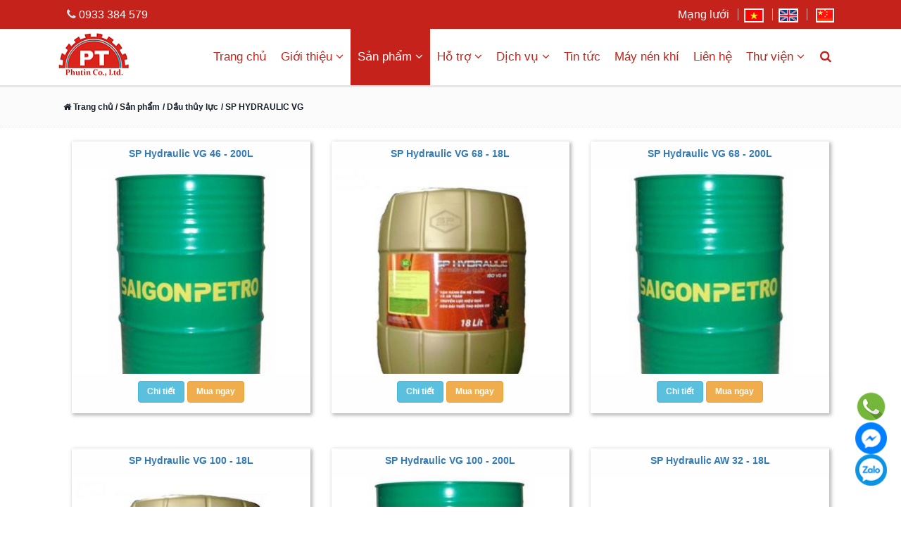

--- FILE ---
content_type: text/html; charset=utf-8
request_url: https://phutin.com/sp-hydraulic-vg/103-p382.html
body_size: 12924
content:
<!DOCTYPE html><html lang=vi><head><title>SP HYDRAULIC VG</title><meta name=viewport content="width=device-width, user-scalable=yes initial-scale=1"><meta charset=UTF-8><meta content=phutin.biz property=og:site_name><meta name=geo.region content=VN><meta name=geo.position content=10.810583;106.709142><meta name=ICBM content="10.810583, 106.709142"><meta content=vi-VN property=og:locale><meta content=https://phutin.com/images/companies/phutin/banner/logo.png property=og:image><meta content=image/png property=og:image:type><meta content=104 property=og:image:width><meta content=65 property=og:image:height><meta content="SP HYDRAULIC VG" property=og:title><meta content="" property=og:description><meta name=description content=""><meta name=keywords content=""><meta name=copyright content=phutin><meta name=author content=phutin><meta content=General http-equiv=audience><meta name=resource-type content=Document><meta name=distribution content=Global><meta name=robots content=index,follow><link rel="shortcut icon" type=image/x-icon href=/favicon.png><link href=/styles/bootstrap.min.css rel="stylesheet preload" as=style type=text/css><link href=/Styles/phutin2020.css rel=stylesheet><link href=/styles/demo.css rel=stylesheet><!-- Global site tag (gtag.js) - Google Ads: 328756236 --><script async src="https://www.googletagmanager.com/gtag/js?id=AW-328756236"></script><script>window.dataLayer=window.dataLayer||[];function gtag(){dataLayer.push(arguments);}
gtag('js',new Date());gtag('config','AW-328756236');</script><!-- Event snippet for Khách hàng tiềm năng qua cuộc gọi điện thoại conversion page --><script>gtag('event','conversion',{'send_to':'AW-328756236/KduNCJyj3Z0DEIzY4ZwB'});</script><!-- Global site tag (gtag.js) - Google Analytics --><script async src="https://www.googletagmanager.com/gtag/js?id=G-EQT8S0HKV3"></script><script>window.dataLayer=window.dataLayer||[];function gtag(){dataLayer.push(arguments);}
gtag('js',new Date());gtag('config','G-EQT8S0HKV3');</script><body><form name=frmHome method=post style=MARGIN-TOP:0;MARGIN-BOTTOM:0 id=frmHome><div class=aspNetHidden><input type=hidden name=__EVENTTARGET id=__EVENTTARGET> <input type=hidden name=__EVENTARGUMENT id=__EVENTARGUMENT> <input type=hidden name=__VIEWSTATEKEY id=__VIEWSTATEKEY value=a7c9fa8e-5cab-4d7a-b1ed-5965976e7d30> <input type=hidden name=__VIEWSTATE id=__VIEWSTATE></div><script>var theForm=document.forms['frmHome'];if(!theForm){theForm=document.frmHome;}
function __doPostBack(eventTarget,eventArgument){if(!theForm.onsubmit||(theForm.onsubmit()!=false)){theForm.__EVENTTARGET.value=eventTarget;theForm.__EVENTARGUMENT.value=eventArgument;theForm.submit();}}</script><div id=tblMaster class=tblMaster style=text-align:center><div id=Row1 class=row><div id=Col1 class=Col1><div class=row><div class="col-6 pull-left"><div class=divTop><i class="fa fa-phone" aria-hidden=true></i> 0933 384 579</div></div><div class="col-6 pull-right"><div class=divTop><span id=ctl02_dlstHorizontalMenu><span class=current> <a id=ctl02_dlstHorizontalMenu_hlnkPage_0 class=FirstItem href=https://phutin.com/mang-luoi/102-648.aspx>Mạng lưới</a> </span><span> <a id=ctl02_dlstHorizontalMenu_hlnkPage_1 href="https://phutin.com/?slang=vi-VN"><img src=/images/companies/phutin/flag/icon_vn.jpg border=0 class=linkNgonngu></a> </span><span> <a id=ctl02_dlstHorizontalMenu_hlnkPage_2 href="https://phutin.com/?slang=vi-VN"><img src=/images/companies/phutin/flag/icon_en.jpg border=0 class="linkNgonngu/"></a> </span><span class=LastItem> <a id=ctl02_dlstHorizontalMenu_hlnkPage_3 href="https://phutin.com/?slang=vi-VN"><img src=/images/zh-CN/China-Flag-icon.png border=0></a> </span></span></div></div></div></div></div><div id=Row2 class=row><div id=Col2 class=Col2><!--DropDown on Hover and Activating Click Event on Parent Item--> <!--DropDown on Hover and Activating Click Event on Parent Item--><div class=navbarmain><div class=navbar><div class=container><div class=navbar-header><button type=button class=navbar-toggle data-target=.navbar-collapse data-toggle=collapse><span class=sr-only>Toggle navigation</span> <span class=icon-bar></span><span class=icon-bar></span> <span class=icon-bar></span> </button><div class=logo><a href="/"><img border=0 src=/Images/companies/phutin/banner/logo.png height=65 width=104 class=imglogo alt=logo></a><div id=divsearch class=divsearch><!-- Begin search dropdown --> <a onclick="toggleNavPanel('sections_panel2')" id=sections_panel2navarrow><i class="fa fa-search nav-parent"></i> </a></div></div><div id=sections_panel2 class=divsearch><div class=input-group><input name=ctl00$txtSearch2 type=text id=txtSearch2 class="form-control search-input"> <span class=input-group-btn> <a id=ctl00_btnSearch2 class="btn btn-rw btn-primary search-btn2" href="javascript:__doPostBack('ctl00$btnSearch2','')"><span class="fa fa-search fa-search-blue"></span></a> </span></div><!-- /input group --></div><!-- /search dropdown --></div><div class="navbar-collapse collapse"><ul class="nav navbar-nav navbar-right"><li class=li-parent><a class=nav-parent href="/">Trang chủ</a><li class="dropdown li-parent"><a class=dropdown-toggle data-toggle=dropdown class=nav-parent href=/gioi-thieu>Giới thiệu<i class="fa fa-angle-down"></i></a><ul class=dropdown-menu><li><a href=/gioi-thieu-cong-ty-phu-tin>Giới thiệu công ty Phú Tín</a><li><a href=/tam-nhin-va-su-menh>Tầm nhìn và sứ mệnh</a><li><a href=/linh-vuc-kinh-doanh>Lĩnh vực kinh doanh</a><li><a href=/may-nen-khi-binh-duong>Máy nén khí Bình Dương</a></ul><li class="dropdown li-parent"><a class="dropdown-toggle active" data-toggle=dropdown class=nav-parent href=/san-pham/103-p261.aspx>Sản phẩm<i class="fa fa-angle-down"></i></a><ul class=dropdown-menu><li class=dropdown-submenu><a href=/may-say-khi/103-p440.aspx>Máy sấy khí</a><ul class="dropdown-menu sub-menu"><li><a tabindex=-1 href=/may-say-khi-airman/103-p517.aspx>Máy sấy khí Airman</a><li><a tabindex=-1 href=/may-say-khi-dai-loan/103-p516.aspx>Máy sấy khí Đài Loan</a><li><a tabindex=-1 href=/may-say-khi-sullair/103-p515.aspx>Máy sấy khí Sullair</a><li><a tabindex=-1 href=/may-say-khi-fusheng/103-p514.aspx>Máy sấy khí Fusheng</a><li><a tabindex=-1 href=/may-say-khi-atlas-copco-/103-p513.aspx>Máy sấy khí Atlas Copco </a><li><a tabindex=-1 href=/may-say-khi-dong-giai-nhiet-nuoc/103-p512.aspx>Máy sấy khí dòng giải nhiệt nước</a><li><a tabindex=-1 href=/may-say-khi-dong-giai-nhiet-gio/103-p510.aspx>Máy sấy khí dòng giải nhiệt gió</a><li><a tabindex=-1 href=/may-say-khi-kobelco/103-p509.aspx>Máy sấy khí Kobelco</a><li><a tabindex=-1 href=/may-say-khi-volcano-/103-p508.aspx>Máy sấy khí Volcano </a><li><a tabindex=-1 href=/may-say-khi-rotorcomp/103-p406.aspx>Máy sấy khí Rotorcomp</a><li><a tabindex=-1 href=/may-say-khi-lode-star/103-p427.aspx>Máy sấy khí Lode star</a><li><a tabindex=-1 href=/may-say-khi-chicago/103-p280.aspx>Máy sấy khí Chicago</a></ul><li class=dropdown-submenu><a href=/may-nen-khi/103-p505.aspx>Máy nén khí</a><ul class="dropdown-menu sub-menu"><li><a tabindex=-1 href=/may-nen-khi-truc-vit-kimair-/103-p401.aspx>Máy nén khí trục vít Kimair </a><li><a tabindex=-1 href=/may-nen-khi-atlas-copco/103-p414.aspx>Máy nén khí Atlas copco</a><li><a tabindex=-1 href=/may-nen-khi-hertz/103-p394.aspx>Máy nén khí Hertz</a><li><a tabindex=-1 href=/may-nen-khi-sullair/103-p318.aspx>Máy nén khí sullair</a><li><a tabindex=-1 href=/may-nen-khi-rotorcomp/103-p402.aspx>Máy nén khí Rotorcomp</a><li><a tabindex=-1 href=/may-nen-khi-swan/103-p284.aspx>Máy nén khí Swan</a><li><a tabindex=-1 href=/may-nen-khi-khac/103-p411.aspx>Máy nén khí khác</a></ul><li class=dropdown-submenu><a href=/may-tao-khi-nitrogen/103-p282.aspx>Máy tạo khí Nitrogen</a><ul class="dropdown-menu sub-menu"><li><a tabindex=-1 href=/oxymat-nitrogen-generators/103-p522.aspx>Oxymat nitrogen generators</a><li><a tabindex=-1 href=/may-tao-khi-nitrogen-benson/103-p520.aspx>Máy tạo khí Nitrogen Benson</a></ul><li class=dropdown-submenu><a href=/phu-tung-may-nen-khi/103-p357.aspx>Phụ tùng máy nén khí</a><ul class="dropdown-menu sub-menu"><li><a tabindex=-1 href=/replace-atlas-copco/103-p524.aspx>Replace Atlas Copco</a><li><a tabindex=-1 href=/ingersoll-rand/103-p410.aspx>Ingersoll Rand</a><li><a tabindex=-1 href=/-ac-parts/103-p373.aspx>-AC parts</a><li><a tabindex=-1 href=/-sullair-part/103-p374.aspx>-Sullair Part</a><li><a tabindex=-1 href=/-ir-spare-parts/103-p375.aspx>-IR spare parts</a><li><a tabindex=-1 href=/-hitachi-spare-parts/103-p376.aspx>-Hitachi spare parts</a><li><a tabindex=-1 href=/-fusheng-spare-parts/103-p377.aspx>-Fusheng spare parts</a><li><a tabindex=-1 href=/-filter---separator/103-p378.aspx>-Filter & separator</a><li><a tabindex=-1 href=/-oil-lip-seal/103-p379.aspx>-Oil lip seal</a><li><a tabindex=-1 href=/-valves/103-p380.aspx>-Valves</a></ul><li><a href=/binh-nen-khi/103-p383.aspx>Bình nén khí</a><li class=dropdown-submenu><a href=/loc-dau-may-nen-khi-/103-p456.aspx>Lọc dầu máy nén khí </a><ul class="dropdown-menu sub-menu"><li><a tabindex=-1 href=/loc-dau-may-nen-khi-airman/103-p463.aspx>Lọc dầu máy nén khí Airman</a><li><a tabindex=-1 href=/loc-dau-fleetguard-/103-p470.aspx>Lọc dầu Fleetguard </a><li><a tabindex=-1 href=/loc-dau-mann/103-p469.aspx>Lọc dầu Mann</a><li><a tabindex=-1 href=/loc-dau-may-nen-khi-kobelco/103-p462.aspx>Lọc dầu máy nén khí Kobelco</a><li><a tabindex=-1 href=/loc-dau-may-nen-khi-volcano/103-p461.aspx>Lọc dầu máy nén khí Volcano</a><li><a tabindex=-1 href=/loc-dau-donaldson/103-p468.aspx>Lọc dầu Donaldson</a><li><a tabindex=-1 href=/loc-dau-sotras/103-p466.aspx>Lọc dầu Sotras</a><li><a tabindex=-1 href=/loc-dau-may-nen-khi-sullair/103-p460.aspx>Lọc dầu máy nén khí Sullair</a><li><a tabindex=-1 href=/loc-dau-may-nen-khi-hanbell/103-p459.aspx>Lọc dầu máy nén khí Hanbell</a><li><a tabindex=-1 href=/loc-dau-may-nen-khi-hitachi/103-p458.aspx>Lọc dầu máy nén khí Hitachi</a><li><a tabindex=-1 href=/loc-dau-may-nen-khi-fusheng/103-p457.aspx>Lọc dầu máy nén khí Fusheng</a></ul><li class=dropdown-submenu><a href=/loc-gio/103-p471.aspx>Lọc gió</a><ul class="dropdown-menu sub-menu"><li><a tabindex=-1 href=/loc-gio-buma/103-p488.aspx>Lọc gió Buma</a><li><a tabindex=-1 href=/loc-gio-volcano/103-p487.aspx>Lọc gió Volcano</a><li><a tabindex=-1 href=/loc-gio-fusheng/103-p485.aspx>Lọc gió Fusheng</a><li><a tabindex=-1 href=/loc-gio-hang-airman/103-p484.aspx>Lọc gió hãng Airman</a><li><a tabindex=-1 href=/loc-gio-hanbell/103-p482.aspx>Lọc gió Hanbell</a><li><a tabindex=-1 href=/loc-gio-kobelco-/103-p480.aspx>Lọc gió Kobelco </a><li><a tabindex=-1 href=/loc-gio-ingersoll-rand/103-p479.aspx>Lọc gió Ingersoll Rand</a><li><a tabindex=-1 href=/loc-gio-hitachi-/103-p478.aspx>Lọc gió Hitachi </a><li><a tabindex=-1 href=/loc-gio-atlas-copco-/103-p477.aspx>Lọc gió Atlas Copco </a><li><a tabindex=-1 href=/loc-gio-hankison/103-p476.aspx>Lọc gió Hankison</a><li><a tabindex=-1 href=/loc-gio-donaldson/103-p474.aspx>Lọc gió Donaldson</a><li><a tabindex=-1 href=/loc-gio-mann/103-p473.aspx>Lọc gió Mann</a><li><a tabindex=-1 href=/loc-gio-sotras-/103-p472.aspx>Lọc gió Sotras </a></ul><li class=dropdown-submenu><a href=/loc-duong-ong/103-p489.aspx>Lọc đường ống</a><ul class="dropdown-menu sub-menu"><li><a tabindex=-1 href=/loc-duong-ong-swan-/103-p506.aspx>Lọc đường ống Swan </a><li><a tabindex=-1 href=/loc-duong-ong-hankison/103-p504.aspx>Lọc đường ống Hankison</a><li><a tabindex=-1 href=/loc-duong-ong-fusheng-/103-p503.aspx>Lọc đường ống Fusheng </a><li><a tabindex=-1 href=/loc-duong-ong-sotras/103-p501.aspx>Lọc đường ống Sotras</a><li><a tabindex=-1 href=/loc-duong-ong-atlas-copco-/103-p500.aspx>Lọc đường ống Atlas Copco </a><li><a tabindex=-1 href=/lọc-duòng-óng-khí-nén/103-p388.aspx>Lọc đường ống khí nén</a><li><a tabindex=-1 href=/loc-duong-ong-lode-star-/103-p498.aspx>Lọc đường ống Lode Star </a><li><a tabindex=-1 href=/loc-duong-ong-taiwan/103-p497.aspx>Lọc đường ống Taiwan</a><li><a tabindex=-1 href=/loc-duong-ong-kcc/103-p496.aspx>Lọc đường ống KCC</a><li><a tabindex=-1 href=/loc-duong-ong-skp-/103-p495.aspx>Lọc đường ống SKP </a><li><a tabindex=-1 href=/loc-duong-ong-buma/103-p494.aspx>lọc đường ống Buma</a><li><a tabindex=-1 href=/loc-duong-ong-china/103-p493.aspx>Lọc đường ống China</a><li><a tabindex=-1 href=/loc-duong-ong-nhat-ban/103-p492.aspx>Lọc đường ống Nhật Bản</a><li><a tabindex=-1 href=/loc-duong-ong-smc/103-p491.aspx>Lọc đường ống SMC</a><li><a tabindex=-1 href=/loc-duong-ong-tpc-/103-p490.aspx>Lọc đường ống TPC </a></ul><li class=dropdown-submenu><a href=/loc-tach-may-nen-khi/103-p429.aspx>Lọc tách máy nén khí</a><ul class="dropdown-menu sub-menu"><li><a tabindex=-1 href=/loc-tach-may-nen-khi-mann/103-p454.aspx>Lọc tách máy nén khí Mann</a><li><a tabindex=-1 href=/loc-tach-dau-donaldson/103-p453.aspx>lọc tách dầu Donaldson</a><li><a tabindex=-1 href=/loc-tach-dau-sotras/103-p452.aspx>Lọc tách dầu Sotras</a><li><a tabindex=-1 href=/loc-tach-may-nen-khi--my/103-p451.aspx>Lọc tách máy nén khí Mỹ</a><li><a tabindex=-1 href=/loc-tach-may-nen-khi-japan/103-p450.aspx>Lọc tách máy nén khí Japan</a><li><a tabindex=-1 href=/loc-tach-may-nen-khi-airman-/103-p449.aspx>Lọc tách máy nén khí Airman </a><li><a tabindex=-1 href=/loc-tach-may-nen-khi-kobelco/103-p448.aspx>Lọc tách máy nén khí Kobelco</a><li><a tabindex=-1 href=/loc-tach-may-nen-khi-volcano/103-p447.aspx>Lọc tách máy nén khí Volcano</a><li><a tabindex=-1 href=/loc-tach-may-nen-khi-sullair/103-p438.aspx>Lọc tách máy nén khí Sullair</a><li><a tabindex=-1 href=/loc-tach-may-nen-khi-hanbell/103-p437.aspx>Lọc tách máy nén khí Hanbell</a><li><a tabindex=-1 href=/loc-tach-may-nen-khi-hitachi/103-p433.aspx>Lọc tách máy nén khí Hitachi</a><li><a tabindex=-1 href=/loc-tach-may-nen-khi-fusheng/103-p432.aspx>Lọc tách máy nén khí Fusheng</a><li><a tabindex=-1 href=/loc-tach-may-nen-khi-ingersoll-rand/103-p431.aspx>Lọc tách máy nén khí Ingersoll Rand</a><li><a tabindex=-1 href=/loc-tach-may-nen-khi-atlas-copco/103-p430.aspx>Lọc tách máy nén khí Atlas Copco</a></ul><li class=dropdown-submenu><a href=/linh-kiẹn-khí-nén/103-p389.aspx>Linh kiện khí nén</a><ul class="dropdown-menu sub-menu"><li><a tabindex=-1 href=/air-cleaning-equipment/103-p390.aspx>Air Cleaning Equipment</a><li><a tabindex=-1 href=/new-air-line-equipment/103-p391.aspx>New Air Line Equipment</a><li><a tabindex=-1 href=/direction-control-valve/103-p392.aspx>Direction Control Valve</a><li><a tabindex=-1 href=/other-air-equipment/103-p393.aspx>Other Air Equipment</a></ul><li class=dropdown-submenu><a href=/dau-may-nen-khi/103-p434.aspx>Dầu máy nén khí</a><ul class="dropdown-menu sub-menu"><li><a tabindex=-1 href=/dau-may-nen-khi-ceccato/103-p446.aspx>Dầu máy nén khí Ceccato</a><li><a tabindex=-1 href=/dau-may-nen-khi-volcano/103-p444.aspx>Dầu máy nén khí Volcano</a><li><a tabindex=-1 href=/dau-may-nen-khi-hanbell/103-p443.aspx>Dầu máy nén khí Hanbell</a><li><a tabindex=-1 href=/dau-may-nen-khi-ingersoll-rand/103-p442.aspx>Dầu máy nén khí Ingersoll Rand</a><li><a tabindex=-1 href=/dau-may-nen-khi-hitachi/103-p441.aspx>Dầu máy nén khi hitachi</a><li><a tabindex=-1 href=/dau-may-nen-khi-sullair/103-p439.aspx>Dầu máy nén khí Sullair</a><li><a tabindex=-1 href=/dau-may-nen-khi-fusheng/103-p436.aspx>Dầu máy nén khí fusheng</a><li><a tabindex=-1 href=/dau-may-nen-khi-atlas-copco/103-p435.aspx>Dầu máy nén khí Atlas Copco</a></ul><li class=dropdown-submenu><a href=/dau-thuy-luc/103-p381.aspx>Dầu thủy lực</a><ul class="dropdown-menu sub-menu"><li><a tabindex=-1 href=/sp-hydraulic-vg/103-p382.aspx>SP HYDRAULIC VG</a><li><a tabindex=-1 href=/sp-hydraulic-aw/103-p384.aspx>SP HYDRAULIC AW</a><li><a tabindex=-1 href=/sp-hydraulic-af/103-p385.aspx>SP HYDRAULIC AF</a><li><a tabindex=-1 href=/sp-premium-aw/103-p386.aspx>SP PREMIUM AW</a><li><a tabindex=-1 href=/sp-hylic-aws/103-p387.aspx>SP HYLIC AWS</a></ul></ul><li class="dropdown li-parent"><a class=dropdown-toggle data-toggle=dropdown class=nav-parent href=/ho-tro>Hỗ trợ<i class="fa fa-angle-down"></i></a><ul class=dropdown-menu><li><a href=/cac-loi-thuong-gap-ve-may-nen-khi>Các lỗi thường gặp về máy nén khí</a><li><a href=/may-tao-khi-nito>Máy tạo khí Nito</a><li><a href=/tai-lieu-may-nen-khi>Tài liệu máy nén khí</a></ul><li class="dropdown li-parent"><a class=dropdown-toggle data-toggle=dropdown class=nav-parent href=/dich-vu>Dịch vụ<i class="fa fa-angle-down"></i></a><ul class=dropdown-menu><li><a href=/sua-chua-may-nen-khi>Sửa chữa máy nén khí</a><li><a href=/bao-tri-he-thong-may-nen-khi>Bảo trì hệ thống máy nén khí</a><li><a href=/thay-the-phu-tung-may-nen-khi>Thay thế phụ tùng máy nén khí</a><li><a href=/lap-dat-may-nen-khi>Lắp đặt máy nén khí</a></ul><li class=li-parent><a class=nav-parent href=/tin-tuc>Tin tức</a><li class=li-parent><a class=nav-parent href=/may-nen-khi>Máy nén khí</a><li class=li-parent><a class=nav-parent href=/lien-he/101.aspx>Liên hệ</a><li class="dropdown li-parent"><a class=dropdown-toggle data-toggle=dropdown class=nav-parent href=/thu-vien/130-644.aspx>Thư viện<i class="fa fa-angle-down"></i></a><ul class=dropdown-menu><li><a href=/hinh-anh/130-647.aspx>Hình ảnh</a><li><a href=/videos/130-645.aspx>Videos</a></ul><li id=sections_btn_holder><!-- Begin search dropdown --> <a onclick="toggleNavPanel('sections_panel')" id=sections_panelnavarrow><i class="fa fa-search nav-parent"></i> </a><div id=sections_panel><div class=input-group><input name=ctl00$txtSearch type=text id=txtSearch class="form-control search-input"> <span class=input-group-btn> <a id=ctl00_btnSearch class="btn btn-rw btn-primary search-btn2" href="javascript:__doPostBack('ctl00$btnSearch','')"><span class="fa fa-search fa-search-blue"></span></a> </span></div><!-- /input group --></div><!-- /search dropdown --></ul></div><!--/.nav-collapse --></div></div></div><div class=startchange></div></div></div><div id=Row3 class=row><div id=Col3 class=Col3><div class=tdHeader><div class="pull-left hidden"><span id=ctl04_lblContact></span></div><div class=pull-left><a class=TitleLink href="/"><i class="fa fa-home"></i> Trang chủ</a><a class=TitleLink href=/san-pham/103-p261.aspx> / Sản phẩm</a> <a class=TitleLink href=/dau-thuy-luc/103-p381.aspx> / Dầu thủy lực</a> <a class=TitleLink href=/sp-hydraulic-vg/103-p382.aspx> / SP HYDRAULIC VG</a></div></div></div></div><div id=Row4 class=row><div id=Col41 class=Col41></div><div id=Col42 class=Col42><div class=row><div class=clear></div><div class=col-md-4><div class=productitem><div class=productname><a href=/sp-hydraulic-vg/sp-hydraulic-vg-46---200l/132-p382-2328.aspx>SP Hydraulic VG 46 - 200L</a></div><div class=imagecontainer><a href=/sp-hydraulic-vg/sp-hydraulic-vg-46---200l/132-p382-2328.aspx> <img class=lazyload border=0 width=100% data-src=/images/companies/Admin/common/-tai-lieu-may-nen-khi/sp-hydraulic-vg-46--200l.jpg> </a></div><div class=textcontainer></div><div class="giohang text-center"><a class="btn btn-info" href=/sp-hydraulic-vg/sp-hydraulic-vg-46---200l/132-p382-2328.aspx>Chi tiết</a> <a class="btn btn-detail btn-warning" href="/order/121.aspx?addtocart=2328">Mua ngay</a></div></div></div><div class=col-md-4><div class=productitem><div class=productname><a href=/sp-hydraulic-vg/sp-hydraulic-vg-68---18l/132-p382-2329.aspx>SP Hydraulic VG 68 - 18L</a></div><div class=imagecontainer><a href=/sp-hydraulic-vg/sp-hydraulic-vg-68---18l/132-p382-2329.aspx> <img class=lazyload border=0 width=100% data-src=/smallimages/images/companies/Admin/common/-tai-lieu-may-nen-khi/sp-hydraulic-vg-68--18l.jpg> </a></div><div class=textcontainer></div><div class="giohang text-center"><a class="btn btn-info" href=/sp-hydraulic-vg/sp-hydraulic-vg-68---18l/132-p382-2329.aspx>Chi tiết</a> <a class="btn btn-detail btn-warning" href="/order/121.aspx?addtocart=2329">Mua ngay</a></div></div></div><div class=col-md-4><div class=productitem><div class=productname><a href=/sp-hydraulic-vg/sp-hydraulic-vg-68---200l/132-p382-2330.aspx>SP Hydraulic VG 68 - 200L</a></div><div class=imagecontainer><a href=/sp-hydraulic-vg/sp-hydraulic-vg-68---200l/132-p382-2330.aspx> <img class=lazyload border=0 width=100% data-src=/smallimages/images/companies/Admin/common/-tai-lieu-may-nen-khi/sp-hydraulic-vg-68--200l.jpg> </a></div><div class=textcontainer></div><div class="giohang text-center"><a class="btn btn-info" href=/sp-hydraulic-vg/sp-hydraulic-vg-68---200l/132-p382-2330.aspx>Chi tiết</a> <a class="btn btn-detail btn-warning" href="/order/121.aspx?addtocart=2330">Mua ngay</a></div></div></div><div class=col-md-4><div class=productitem><div class=productname><a href=/sp-hydraulic-vg/sp-hydraulic-vg-100---18l/132-p382-2331.aspx>SP Hydraulic VG 100 - 18L</a></div><div class=imagecontainer><a href=/sp-hydraulic-vg/sp-hydraulic-vg-100---18l/132-p382-2331.aspx> <img class=lazyload border=0 width=100% data-src=/smallimages/images/companies/Admin/common/-tai-lieu-may-nen-khi/sp-hydraulic-vg-100--18l.jpg> </a></div><div class=textcontainer></div><div class="giohang text-center"><a class="btn btn-info" href=/sp-hydraulic-vg/sp-hydraulic-vg-100---18l/132-p382-2331.aspx>Chi tiết</a> <a class="btn btn-detail btn-warning" href="/order/121.aspx?addtocart=2331">Mua ngay</a></div></div></div><div class=col-md-4><div class=productitem><div class=productname><a href=/sp-hydraulic-vg/sp-hydraulic-vg-100---200l/132-p382-2332.aspx>SP Hydraulic VG 100 - 200L</a></div><div class=imagecontainer><a href=/sp-hydraulic-vg/sp-hydraulic-vg-100---200l/132-p382-2332.aspx> <img class=lazyload border=0 width=100% data-src=/images/companies/Admin/common/-tai-lieu-may-nen-khi/sp-hydraulic-vg-100--200l.jpg> </a></div><div class=textcontainer></div><div class="giohang text-center"><a class="btn btn-info" href=/sp-hydraulic-vg/sp-hydraulic-vg-100---200l/132-p382-2332.aspx>Chi tiết</a> <a class="btn btn-detail btn-warning" href="/order/121.aspx?addtocart=2332">Mua ngay</a></div></div></div><div class=col-md-4><div class=productitem><div class=productname><a href=/sp-hydraulic-vg/sp-hydraulic-aw-32---18l/132-p382-2333.aspx>SP Hydraulic AW 32 - 18L</a></div><div class=imagecontainer><a href=/sp-hydraulic-vg/sp-hydraulic-aw-32---18l/132-p382-2333.aspx> <img class=lazyload border=0 width=100% data-src=/images/companies/Admin/common/-tai-lieu-may-nen-khi/sp-hydraulic-aw-32--18l.jpg> </a></div><div class=textcontainer></div><div class="giohang text-center"><a class="btn btn-info" href=/sp-hydraulic-vg/sp-hydraulic-aw-32---18l/132-p382-2333.aspx>Chi tiết</a> <a class="btn btn-detail btn-warning" href="/order/121.aspx?addtocart=2333">Mua ngay</a></div></div></div><div class=col-md-4><div class=productitem><div class=productname><a href=/sp-hydraulic-vg/sp-hydraulic-aw-32---200l/132-p382-2334.aspx>SP Hydraulic AW 32 - 200L</a></div><div class=imagecontainer><a href=/sp-hydraulic-vg/sp-hydraulic-aw-32---200l/132-p382-2334.aspx> <img class=lazyload border=0 width=100% data-src=/images/companies/Admin/common/-tai-lieu-may-nen-khi/sp-hydraulic-aw-32--200l.jpg> </a></div><div class=textcontainer></div><div class="giohang text-center"><a class="btn btn-info" href=/sp-hydraulic-vg/sp-hydraulic-aw-32---200l/132-p382-2334.aspx>Chi tiết</a> <a class="btn btn-detail btn-warning" href="/order/121.aspx?addtocart=2334">Mua ngay</a></div></div></div><div class=col-md-4><div class=productitem><div class=productname><a href=/sp-hydraulic-vg/sp-hydraulic-aw-46---18l/132-p382-2335.aspx>SP Hydraulic AW 46 - 18L</a></div><div class=imagecontainer><a href=/sp-hydraulic-vg/sp-hydraulic-aw-46---18l/132-p382-2335.aspx> <img class=lazyload border=0 width=100% data-src=/images/companies/Admin/common/-tai-lieu-may-nen-khi/sp-hydraulic-aw-46--18l.jpg> </a></div><div class=textcontainer></div><div class="giohang text-center"><a class="btn btn-info" href=/sp-hydraulic-vg/sp-hydraulic-aw-46---18l/132-p382-2335.aspx>Chi tiết</a> <a class="btn btn-detail btn-warning" href="/order/121.aspx?addtocart=2335">Mua ngay</a></div></div></div><div id=ctl03_ProductMain1_divpagination><ul class="pagination paginationmargin pull-right"><li><a id=ctl03_ProductMain1_lnkPrev>&laquo;</a><li class=active><a href=/sp-hydraulic-vg/103-p382-page1.aspx>1</a><li><a id=ctl03_ProductMain1_lnkNext>&raquo;</a></ul></div></div><div class=clear></div></div></div><div id=Row5 class=row><div id=Col5 class=Col5></div></div><div id=Row6 class=row><div id=Col6 class=Col6><div class=sitemap><h4>Sản phẩm</h4><div class=FooterLine><span id=ctl05_grdProductType><span> <span id=ctl05_grdProductType_lblNameGrd2_0><div class=cap1Product><a href=/may-tao-khi-nitrogen/103-p282.aspx><i class="fa fa-angle-right"></i> Máy tạo khí Nitrogen</a></div></span> </span><span> <span id=ctl05_grdProductType_lblNameGrd2_1><div class=cap1Product><a href=/phu-tung-may-nen-khi/103-p357.aspx><i class="fa fa-angle-right"></i> Phụ tùng máy nén khí</a></div></span> </span><span> <span id=ctl05_grdProductType_lblNameGrd2_2><div class=cap1Product><a href=/dau-thuy-luc/103-p381.aspx><i class="fa fa-angle-right"></i> Dầu thủy lực</a></div></span> </span><span> <span id=ctl05_grdProductType_lblNameGrd2_3><div class=cap1Product><a href=/binh-nen-khi/103-p383.aspx><i class="fa fa-angle-right"></i> Bình nén khí</a></div></span> </span><span> <span id=ctl05_grdProductType_lblNameGrd2_4><div class=cap1Product><a href=/linh-kiẹn-khí-nén/103-p389.aspx><i class="fa fa-angle-right"></i> Linh kiện khí nén</a></div></span> </span><span> <span id=ctl05_grdProductType_lblNameGrd2_5><div class=cap1Product><a href=/loc-tach-may-nen-khi/103-p429.aspx><i class="fa fa-angle-right"></i> Lọc tách máy nén khí</a></div></span> </span><span> <span id=ctl05_grdProductType_lblNameGrd2_6><div class=cap1Product><a href=/dau-may-nen-khi/103-p434.aspx><i class="fa fa-angle-right"></i> Dầu máy nén khí</a></div></span> </span><span> <span id=ctl05_grdProductType_lblNameGrd2_7><div class=cap1Product><a href=/may-say-khi/103-p440.aspx><i class="fa fa-angle-right"></i> Máy sấy khí</a></div></span> </span><span> <span id=ctl05_grdProductType_lblNameGrd2_8><div class=cap1Product><a href=/loc-dau-may-nen-khi-/103-p456.aspx><i class="fa fa-angle-right"></i> Lọc dầu máy nén khí </a></div></span> </span><span> <span id=ctl05_grdProductType_lblNameGrd2_9><div class=cap1Product><a href=/loc-gio/103-p471.aspx><i class="fa fa-angle-right"></i> Lọc gió</a></div></span> </span><span> <span id=ctl05_grdProductType_lblNameGrd2_10><div class=cap1Product><a href=/loc-duong-ong/103-p489.aspx><i class="fa fa-angle-right"></i> Lọc đường ống</a></div></span> </span><span> <span id=ctl05_grdProductType_lblNameGrd2_11><div class=cap1Product><a href=/may-nen-khi/103-p505.aspx><i class="fa fa-angle-right"></i> Máy nén khí</a></div></span> </span></span></div></div><div class=sitemap><h4>Sản phẩm</h4><div class=FooterLine><span id=ctl06_grdProductType><span> <span id=ctl06_grdProductType_lblNameGrd2_0><div class=cap1Product><a href=/-ac-parts/103-p373.aspx><i class="fa fa-angle-right"></i> -AC parts</a></div></span> </span><span> <span id=ctl06_grdProductType_lblNameGrd2_1><div class=cap1Product><a href=/-sullair-part/103-p374.aspx><i class="fa fa-angle-right"></i> -Sullair Part</a></div></span> </span><span> <span id=ctl06_grdProductType_lblNameGrd2_2><div class=cap1Product><a href=/-ir-spare-parts/103-p375.aspx><i class="fa fa-angle-right"></i> -IR spare parts</a></div></span> </span><span> <span id=ctl06_grdProductType_lblNameGrd2_3><div class=cap1Product><a href=/-hitachi-spare-parts/103-p376.aspx><i class="fa fa-angle-right"></i> -Hitachi spare parts</a></div></span> </span><span> <span id=ctl06_grdProductType_lblNameGrd2_4><div class=cap1Product><a href=/-fusheng-spare-parts/103-p377.aspx><i class="fa fa-angle-right"></i> -Fusheng spare parts</a></div></span> </span><span> <span id=ctl06_grdProductType_lblNameGrd2_5><div class=cap1Product><a href=/-filter---separator/103-p378.aspx><i class="fa fa-angle-right"></i> -Filter & separator</a></div></span> </span><span> <span id=ctl06_grdProductType_lblNameGrd2_6><div class=cap1Product><a href=/-oil-lip-seal/103-p379.aspx><i class="fa fa-angle-right"></i> -Oil lip seal</a></div></span> </span><span> <span id=ctl06_grdProductType_lblNameGrd2_7><div class=cap1Product><a href=/-valves/103-p380.aspx><i class="fa fa-angle-right"></i> -Valves</a></div></span> </span><span> <span id=ctl06_grdProductType_lblNameGrd2_8><div class=cap1Product><a href=/ingersoll-rand/103-p410.aspx><i class="fa fa-angle-right"></i> Ingersoll Rand</a></div></span> </span><span> <span id=ctl06_grdProductType_lblNameGrd2_9><div class=cap1Product><a href=/replace-atlas-copco/103-p524.aspx><i class="fa fa-angle-right"></i> Replace Atlas Copco</a></div></span> </span></span></div></div><span id=ctl07_lblContent><div class=sitemap_end><h4>Th&ocirc;ng tin li&ecirc;n hệ</h4><div class=FooterLine><div><b>C&Ocirc;NG TY TNHH THƯƠNG MẠI V&Agrave; DỊCH VỤ KỸ THUẬT PH&Uacute; T&Iacute;N<br><b></b></b></div><i class="fa fa-building"></i>Thửa đất số 1356, Tờ bản đồ 33, Đại lộ B&igrave;nh Dương, Khu phố 3A, Phường Thới H&ograve;a, Th&agrave;nh Phố Bến C&aacute;t, Tỉnh B&igrave;nh Dương, Việt Nam<br><i class="fa fa-phone"></i> 0274.3555108 - 0933 384 579 <br><i class="fa fa-globe"></i><a color=white> <b color=white> http://phutin.com</b></a>&nbsp; <br>kinhdoanhphutin@gmail.com, kinhdoanh@phutin.com<br>Youtube: <a href=https://www.youtube.com/c/PhuTin target=_blank rel=noopener>https://www.youtube.com/c/PhuTin</a> <br>Facebook: <a href=https://www.facebook.com/vanphu.nguyen.587268 target=_blank rel=noopener>https://www.facebook.com/vanphu.nguyen.587268</a></div></div><div class=bottom-contact><ul><li><a id=goidien href=tel:0933384579> <img width=45 src=/images/companies/phutin/icons/call-icon.png> </a><li><a id=chatfb href=https://m.me/maynenkhiphutin> <img width=45 src=/images/companies/phutin/icons/fb.png> </a><li><a id=chatzalo href=http://zalo.me/0933384579> <img width=45 src=/images/companies/phutin/icons/zl.png> </a></ul></div></span></div></div><div id=Row7 class=row><div id=Col7 class=Col7><a href=# id=go_top class=go_top><i class="fa fa-angle-up"></i></a></div></div></div><div class=aspNetHidden><input type=hidden name=__VIEWSTATEENCRYPTED id=__VIEWSTATEENCRYPTED> <input type=hidden name=__EVENTVALIDATION id=__EVENTVALIDATION value=t16Ta5jWnarsztDxiavhDy2rte3yAnxQ7qa3v/DjGEue0s1eAMGl/7yJQHBsquq7amHQHIjxi1QjbJaAJpKNZNi6SHP+wWD9724nx2nm57qKTV7PL0wjpYyLjuls1Jq5SMMjPvHYqrj4m75Y0J1S0raRWgwA6mcqEwJyyaLik9dpEk1X/X+SKTUGgPN9AcBL></div></form><script src=/js/jquery-1.9.1.min.js></script><script>var $j=jQuery.noConflict();</script><!--[if lt IE 9]><script src=/js/respond.js></script><![endif]--><script src=/js/bootstrap.min.js></script><script src=/js/jquery.mobile.custom.min.js defer async></script><script src=/js/lazysizes.min.js async></script><script async>function toggleNavPanel(x){var panel=document.getElementById(x),navarrow=document.getElementById(x+"navarrow"),maxH="70px";if(panel.style.height==maxH){panel.style.height="0px";panel.style.display='none';}else{panel.style.height=maxH;panel.style.display='block';}}
function loadStyleSheet(src){if(document.createStyleSheet){document.createStyleSheet(src);}
else{$j("head").append($j("<link rel='stylesheet preload' as='style' href='"+src+"' type='text/css' media='screen' />"));}};function set_body_height(){if($j(window).width()<1000)
$j('.carousel-example-generic').height($j(window).height()-100);}
function SearchText(sSearch){var termTemplate="<span class='ui-autocomplete-term'>%s</span>";$j(".search-input").autocomplete({source:function(request,response){$j.ajax({type:"POST",contentType:"application/json; charset=utf-8",url:"/index.aspx/getProductNames",data:"{'prefixText':'"+document.getElementById(sSearch).value+"'}",dataType:"json",success:function(data){response(data.d);},error:function(result){}});},open:function(e,ui){var
acData=$j(this).data('autocomplete'),styledTerm=termTemplate.replace('%s',acData.term);acData.menu.element.find('a').each(function(){var me=$j(this);me.html(me.text().replace(acData.term,styledTerm));});}});}
$j(document).ready(function(){if($j('#flexiselDemo1').length){$j.getScript("/js/jquery.flexisel.js",function(){$j("#flexiselDemo1").flexisel({visibleItems:5,animationSpeed:1000,autoPlay:true,autoPlaySpeed:3000,pauseOnHover:true,enableResponsiveBreakpoints:true,responsiveBreakpoints:{mobile:{changePoint:480,visibleItems:1,itemsToScroll:1},portrait:{changePoint:480,visibleItems:1,itemsToScroll:1},landscape:{changePoint:640,visibleItems:2,itemsToScroll:2},tablet:{changePoint:768,visibleItems:2,itemsToScroll:2}}});});}
if($j('.carousel-example-generic').length)
{}
$j("head").append($j("<link rel='preload' as='font' type='font/woff2' crossorigin='anonymous' href='/fonts/fontawesome-webfont.woff2?v=4.7.0'/>"));loadStyleSheet("/styles/animate.css");loadStyleSheet("/styles/font-awesome.min.css");if($j('.navbarmain .navbar').length){if($j(window).width()>768){$j('.navbar .dropdown').hover(function(){$j(this).find('.dropdown-menu').first().stop(true,true).delay(250).slideDown();},function(){$j(this).find('.dropdown-menu').first().stop(true,true).delay(100).slideUp();});$j('.navbar .dropdown > a').click(function(){location.href=this.href;});}
var scroll_start=0;var startchange=$j('.startchange');var offset=startchange.offset();if(startchange.length){$j(document).scroll(function(){scroll_start=$j(this).scrollTop();if(scroll_start>offset.top)
{$j(".navbarmain .navbar").addClass("navbar-fixed-top");$j(".navbarmain .navbar .logo img").addClass("imglogofix");}
else{$j(".navbarmain .navbar").removeClass("navbar-fixed-top");$j(".navbarmain .navbar .logo img").removeClass("imglogofix");}});}
var curent=$j(".nav li a.active");$j(".nav li").hover(function(){$j(".nav li a").removeClass('active');},function(){curent.addClass('active');});}
if($j('#carousel-example-generic').length){$j.getScript("/js/demo.js",function(){$j('#carousel-example-generic').carousel({interval:10000});});}
if($j('.pgwSlideshow >li').length){$j.getScript("/js/pgwslideshow.min.js",function(){$j('.pgwSlideshow').pgwSlideshow();});}
if($j('.ex1').length){$j.getScript("/js/jquery.zoom.min.js",function(){$j('.ex1').zoom();});}
if($j('#myCarouselVideo').length){$j('#myCarouselVideo').carousel({})
$j('#myCarouselVideo').swiperight(function(){$j('#myCarouselVideo').carousel('prev');});$j('#myCarouselVideo').swipeleft(function(){$j('#myCarouselVideo').carousel('next');});}
if($j('#myCarouselVideo2').length){$j('#myCarouselVideo2').carousel({interval:false})
$j('#myCarouselVideo2').swiperight(function(){$j('#myCarouselVideo2').carousel('prev');});$j('#myCarouselVideo2').swipeleft(function(){$j('#myCarouselVideo2').carousel('next');});}
if($j('#myCarouselVideo3').length){$j('#myCarouselVideo3').carousel({interval:false})
$j('#myCarouselVideo3').swiperight(function(){$j('#myCarouselVideo3').carousel('prev');});$j('#myCarouselVideo3').swipeleft(function(){$j('#myCarouselVideo3').carousel('next');});}
if($j('#TypicalProductVerticalScroll').length){jQuery('.carousel[data-type="multi"] .item').each(function(){var next=jQuery(this).next();if(!next.length){next=jQuery(this).siblings(':first');}
next.children(':first-child').clone().appendTo(jQuery(this));for(var i=0;i<1;i++){next=next.next();if(!next.length){next=jQuery(this).siblings(':first');}
next.children(':first-child').clone().appendTo($j(this));}});}
var isMobile=false;if(/(android|bb\d+|meego).+mobile|avantgo|bada\/|blackberry|blazer|compal|elaine|fennec|hiptop|iemobile|ip(hone|od)|ipad|iris|kindle|Android|Silk|lge |maemo|midp|mmp|netfront|opera m(ob|in)i|palm( os)?|phone|p(ixi|re)\/|plucker|pocket|psp|series(4|6)0|symbian|treo|up\.(browser|link)|vodafone|wap|windows (ce|phone)|xda|xiino/i.test(navigator.userAgent)||/1207|6310|6590|3gso|4thp|50[1-6]i|770s|802s|a wa|abac|ac(er|oo|s\-)|ai(ko|rn)|al(av|ca|co)|amoi|an(ex|ny|yw)|aptu|ar(ch|go)|as(te|us)|attw|au(di|\-m|r |s )|avan|be(ck|ll|nq)|bi(lb|rd)|bl(ac|az)|br(e|v)w|bumb|bw\-(n|u)|c55\/|capi|ccwa|cdm\-|cell|chtm|cldc|cmd\-|co(mp|nd)|craw|da(it|ll|ng)|dbte|dc\-s|devi|dica|dmob|do(c|p)o|ds(12|\-d)|el(49|ai)|em(l2|ul)|er(ic|k0)|esl8|ez([4-7]0|os|wa|ze)|fetc|fly(\-|_)|g1 u|g560|gene|gf\-5|g\-mo|go(\.w|od)|gr(ad|un)|haie|hcit|hd\-(m|p|t)|hei\-|hi(pt|ta)|hp( i|ip)|hs\-c|ht(c(\-| |_|a|g|p|s|t)|tp)|hu(aw|tc)|i\-(20|go|ma)|i230|iac( |\-|\/)|ibro|idea|ig01|ikom|im1k|inno|ipaq|iris|ja(t|v)a|jbro|jemu|jigs|kddi|keji|kgt( |\/)|klon|kpt |kwc\-|kyo(c|k)|le(no|xi)|lg( g|\/(k|l|u)|50|54|\-[a-w])|libw|lynx|m1\-w|m3ga|m50\/|ma(te|ui|xo)|mc(01|21|ca)|m\-cr|me(rc|ri)|mi(o8|oa|ts)|mmef|mo(01|02|bi|de|do|t(\-| |o|v)|zz)|mt(50|p1|v )|mwbp|mywa|n10[0-2]|n20[2-3]|n30(0|2)|n50(0|2|5)|n7(0(0|1)|10)|ne((c|m)\-|on|tf|wf|wg|wt)|nok(6|i)|nzph|o2im|op(ti|wv)|oran|owg1|p800|pan(a|d|t)|pdxg|pg(13|\-([1-8]|c))|phil|pire|pl(ay|uc)|pn\-2|po(ck|rt|se)|prox|psio|pt\-g|qa\-a|qc(07|12|21|32|60|\-[2-7]|i\-)|qtek|r380|r600|raks|rim9|ro(ve|zo)|s55\/|sa(ge|ma|mm|ms|ny|va)|sc(01|h\-|oo|p\-)|sdk\/|se(c(\-|0|1)|47|mc|nd|ri)|sgh\-|shar|sie(\-|m)|sk\-0|sl(45|id)|sm(al|ar|b3|it|t5)|so(ft|ny)|sp(01|h\-|v\-|v )|sy(01|mb)|t2(18|50)|t6(00|10|18)|ta(gt|lk)|tcl\-|tdg\-|tel(i|m)|tim\-|t\-mo|to(pl|sh)|ts(70|m\-|m3|m5)|tx\-9|up(\.b|g1|si)|utst|v400|v750|veri|vi(rg|te)|vk(40|5[0-3]|\-v)|vm40|voda|vulc|vx(52|53|60|61|70|80|81|83|85|98)|w3c(\-| )|webc|whit|wi(g |nc|nw)|wmlb|wonu|x700|yas\-|your|zeto|zte\-/i.test(navigator.userAgent.substr(0,4))){isMobile=true;}
if(isMobile){loadStyleSheet("/styles/jquery-ui.min.css");$j.getScript("/js/jquery-ui.min.js",function(){if($j('#txtSearchResult').length){SearchText('txtSearchResult');}
else
SearchText('txtSearch2');});}
else
{loadStyleSheet("/styles/jquery-ui.min.css");$j.getScript("/js/jquery-ui.min.js",function(){if($j('#txtSearchResult').length){SearchText('txtSearchResult');}
else
SearchText('txtSearch');});}
if($j('#myCarousel2').length){$j.getScript("/js/jquery.mCustomScrollbar.concat.min.js",function(){$j(".list-group").mCustomScrollbar({setHeight:350,theme:"minimal-dark"});});$j('.list-group-item-linkable a, .list-group-item-linkable button').on('click',function(e){e.stopPropagation();});$j('#myCarousel2').swiperight(function(){$j('#myCarousel2').carousel('prev');});$j('#myCarousel2').swipeleft(function(){$j('#myCarousel2').carousel('next');});var clickEvent=false;$j('#myCarousel2').carousel({interval:5000}).on('click','.list-group li',function(){clickEvent=true;$j('.list-group li').removeClass('active');$j(this).addClass('active');}).on('slid.bs.carousel',function(e){if(!clickEvent){var count=9;var current=$j('.list-group li.active');current.removeClass('active').next().addClass('active');var id=parseInt(current.data('slide-to'));if(count==id){$j('.list-group li').first().addClass('active');}
var container=$j('.list-group'),scrollTo=current;container.animate({scrollTop:scrollTo.offset().top-container.offset().top+container.scrollTop()});}
clickEvent=true;});}});if($j('#accordion-2').length){loadStyleSheet("/styles/dcaccordion.css");loadStyleSheet("/themes/general/skins/clean.css");$j.when($j.getScript("/js/jquery.cookie.js"),$j.getScript("/js/jquery.hoverIntent.minified.js"),$j.getScript("/js/jquery.dcjqaccordion.2.7.min.js"),$j.Deferred(function(deferred){$j(deferred.resolve);})).done(function(){$j('#accordion-2').dcAccordion({eventType:'click',autoClose:true,saveState:true,disableLink:true,speed:'slow',showCount:false,autoExpand:true,cookie:'dcjq-accordion-1',classExpand:'dcjq-current-parent'});});}
if($j('#aniimated-thumbnials').length){loadStyleSheet("/styles/lightgallery.css");$j.when($j.getScript("/js/prettify.js"),$j.getScript("/js/jquery.justifiedGallery.min.js"),$j.getScript("/js/transition.js"),$j.getScript("/js/collapse.js"),$j.getScript("/js/lightgallery.js"),$j.getScript("/js/lg-fullscreen.js"),$j.getScript("/js/lg-thumbnail.js"),$j.getScript("/js/lg-autoplay.js"),$j.getScript("/js/lg-zoom.js"),$j.getScript("/js/jquery.mousewheel.min.js"),$j.Deferred(function(deferred){$j(deferred.resolve);})).done(function(){$j('#aniimated-thumbnials').lightGallery({thumbnail:true});$j('#aniimated-thumbnials img:eq(0)').click();});}
if($j('#myTab').length){$j("#Tabs a").click(function(){$j("[id*=TabName]").val($j(this).attr("href").replace("#",""));var self=this;setTimeout(function(){theOffset=$j(self).offset();$j('body,html').animate({scrollTop:theOffset.top-150});},310);});$j.getScript("/js/bootstrap-tabcollapse.js",function(){$j('#myTab').tabCollapse();var tabName=$j("[id*=TabName]").val()!=""?$j("[id*=TabName]").val():"tab1"
$j('#Tabs a[href=#'+tabName+']').tab('show');});}
(function(){$j(window).scroll(function(){if($j(window).scrollTop()==0){$j('.go_top').stop(false,true).fadeOut(600);}else{$j('.go_top').stop(false,true).fadeIn(600);}});$j('#go_top').click(function(){$j('body,html').animate({scrollTop:0},400);return false;})})(jQuery);$j(document).ready(function(){$j(window).trigger('zoom');});$j(window).on('zoom',function(){if(window.devicePixelRatio*100<=100)
$j('#tblMaster').width(window.devicePixelRatio*100+"%");});(function(){if("-ms-user-select"in document.documentElement.style&&navigator.userAgent.match(/IEMobile\/10\.0/)){var msViewportStyle=document.createElement("style");msViewportStyle.appendChild(document.createTextNode("@-ms-viewport{width:auto!important}"));document.getElementsByTagName("head")[0].appendChild(msViewportStyle);}})();</script>

--- FILE ---
content_type: text/css
request_url: https://phutin.com/Styles/phutin2020.css
body_size: 18745
content:

body,div,dl,dt,dd,h1,h2,h3,h4,h5,h6,pre,form,fieldset,input,textarea,p,blockquote,th,td,span { 
  margin:0;
  padding:0;
  font-family: Arial,sans-serif;
  /*margin-top:5px;*/
}
h1, h2, h3, h4, h5, h6, p {
 margin-top: 0.7em;
  margin-bottom: 0.7em;
}
h1, h2, h3, h4, h5, h6{
    color:red;
    font-size:120%;
    font-weight:bold;
}

#module_product_detail li {
margin-left:15px;
}
html {
text-rendering: optimizeLegibility !important;
-webkit-font-smoothing: antialiased !important;
}
.tblMaster {
text-align:justify; float:none; margin: 0 auto;clear:both;
overflow:hidden;

}
h1{font-size:22px; font-weight:bold;}
h2{font-size:18px;font-weight:bold; font-style:italic;}
h3{font-size:16px;font-style:italic;}
select{ height:30px;}
option {
    color: black;
}
span, div {
	
	color:#333;
	line-height:25px;
	
	}
.divmarginpadding0{margin:0;padding:0;}
@media (max-width:768px) 
{
    .Col42 img {
        max-width: 100% !important;
        height: auto !important;
    }

}



@media (min-width:768px)
{
h1{font-size:26px;}
h2{font-size:24px;}
h3{font-size:22px;}

}


b, strong{color:#e57408;}
i{}


@media screen and (max-width: 600px) {
.divleftheader{display:none;visibility: hidden;}
}
.divTop .fa-phone {color:#c7e7f2}
.fa-home, .fa-phone, .fa-globe, .fa-envelope-o,.fa-fax{color:#171e27;}
.Col6 .fa-home, .Col6 .fa-phone, .Col6 .fa-globe, .Col6 .fa-envelope-o, .Col6 .fa-fax {
    color: #ffffff;
}
.fa-angle-down {
    margin-left: 5px;
}
.tdpadding{padding:5px;}
	
a:link, a {text-decoration:none;/*color:red;*/ font-weight: bold;}
a:hover{color:#C4221A;}
a:visited{/*color:red;*/}


.Col1{padding:0px 0px;margin:0;width:auto;border-bottom:solid 0px #eee; background-color:#C4221A; }
.Col2{ padding:0px 10px;margin:0;width:100%;}
.Col6{padding:30px 10px;line-height:25px;  overflow:auto;    background: linear-gradient(3deg, rgba(9,9,121,1) 0%, rgba(16,75,144,1) 35%, rgba(40,213,249,1) 100%);
clear:both;text-align:justify;
color:#eee;
vertical-align:bottom;
 }
.Col6 a:link,.Col6 a:visited, .Col6 b{color:#fff;}
.Col6 div,.Col6 span{color:#eee;}
.Col7{padding:20px 10px 70px; height:80px; background:#171e27;border-top:dotted 1px #4c4c4c;text-align:center;display:none;}
.Col7 a:link,.Col7 a:visited,.Col7 span{color:#171e27; text-decoration:none;}
.Col7 span{float:left;}
.Col3{padding:0px;}
.Row4,.Row5,.Row6{width:100%;}
.Col41{padding:0px;width:0px; display:none; }
.Col42, .Col5{margin:0;padding:0px 10px; text-align:justify;}
.Col1, .Col2, .Col3, .Col5, .Col6, .Col7{clear:both;width:100%;}

.Col42{}

.navbar-fixed-top { padding:0px 10px 0px 10px !important;
    }

@media only screen and (min-width: 1199px) {
.Col1{padding:0px 87px;}
.Col2{ padding:0px 72px 0px 67px;margin:0;width:100%;}
.navbar-fixed-top { padding:0px 87px 0px 67px !important;
    }
    .Col6 {
        padding: 30px 87px 30px 87px;
        line-height: 25px;
            background: linear-gradient(3deg, rgba(9,9,121,1) 0%, rgba(16,75,144,1) 35%, rgba(40,213,249,1) 100%);

    }  
       
.Col7{padding:20px 87px 70px 87px; }
.Col7 a:link,.Col7 a:visited,.Col7 span{ text-decoration:none;}
.Col3{padding:0px 0px 0px 0px;}
.Row4,.Row5,.Row6,.Row1, .Row2, .Row3, .Row7{width:100%;}
.Col41{padding:0px;width:0px; display:none;}
.Col42{margin:0 77px; }
.Col5{margin:0 0px; }
    .imglogo 
    { 
        height:64px !important;
        /*margin-top:-10px;*/
    }

    .imglogofix
    { 
        height:73px !important;
        margin-top:0px;
    }

   
}


/* -------------------------------Dropdownmenu-----------------------*/
.logo{text-align:center}

.button{
  background: #000;
  color:#fff;
  text-decoration:none;
  position: relative;
  height: 22px;
  overflow: hidden;
 
  padding: 5px 10px;
  line-height: 0.75em;
 font-size:1.1em;
  cursor: pointer;
  -moz-border-radius: 2px;
  border-radius: 2px;
  -webkit-border-radius: 2px;
  
 
}
.button:link, .button:visited{color:#fff;}

.button:hover{
  background: red;
  color: #eee;
}

.border-bottom {border-bottom:solid 1px #ccc;}

.sitemap{width:100%;line-height:20px; text-align:justify;padding-right:2%; }
.sitemap:link{color:#ffffff;}
.sitemap2{ width:100%;line-height:20px; text-align:justify;padding-right:10px; }
.sitemap2:link{color:#ffffff;}
.sitemap_end{width:100%;line-height:20px; text-align:left; padding-right:10px; }
.sitemap_end:link{color:#ffffff;}
.FooterLine{/*border-top:solid 1px #fff;*/padding-top:20px;margin-top:13px;margin-bottom:30px;}
.sitemap H4, .sitemap2 H4,.sitemap_end H4{display:inline;font-size:16px;font-weight:400;color:#ffffff;border-bottom:solid 2px #e5f6fc;padding:0 0 16px 0;line-height:16px;  white-space:nowrap;}
.ModuleTitle:link,.ModuleTitle:visited  {
    color: #C4221A;
}
.cap1Product,.cap1Product a:link,.cap1Product a:visited{color:#ffffff; text-decoration:none;}
.sitemaptitle{height:30px;}
.sitemaptitle:link{text-decoration:none;}


@media (min-width: 768px) 
{
.FooterLine{margin-bottom:0px;}
.sitemap{float:left; width:48%;line-height:20px; text-align:justify; }
.sitemap:link{color:#333333;}
.sitemap2{float:left; width:50%;line-height:20px; text-align:justify;}
.sitemap2:link{color:#333333;}
.sitemap_end{float:left; width:50%;line-height:20px; text-align:left; }
.sitemap_end:link{color:#333333;}
}

@media (min-width: 1000px) 
{
.FooterLine{margin-bottom:0px;}
.sitemap{float:left; width: 33%;line-height:20px; text-align:justify; position:relative; }
.sitemap:link{color:#ddd;}
.sitemap2{float:left; width:33%;line-height:20px; text-align:justify;}
.sitemap2:link{color:#ddd;}
.sitemap_end{float:left; width:33%;line-height:20px; text-align:left; }
.sitemap_end:link{color:#ddd;}
}




.email{color:White;}
.divHeader {
padding: 5px 0 5px 0;
background-color: red;
color: white;
width:100%;

}
.divHeader a:link, .divHeader span{color: white; font-weight:bold;padding-left:5px;}

.divHeader2 {
padding: 5px 0 5px 0;
background-color: #eee;
color: #061f41;
width:100%;
border-radius:3px;
}
.divHeader2 a:link{color: #061f41; font-weight:bold;padding-left:5px;}

.tdHeader {

color:#666666;
width:100%;
left: 0;
right: 0;
/*position:absolute; */
z-index:1;
background-color: #fbfbfb;

border-top:solid 3px #e7e7e7;
border-bottom:dotted 1px #e7e7e7;
height:60px;
padding:15px 10px 15px 13px;
clear:both;


}
.row{clear:both;padding:0;margin:0;}
.margin-left-right-15 {
    margin-right: -15px !important;
    margin-left: -15px !important;
}

.content{padding:0;margin:0;}

@media only screen and (min-width: 768px)
{
.tdHeader{padding:15px 10px 15px 33px;}
}

@media only screen and (min-width: 1199px)
{
.tdHeader{padding:15px 87px 15px 90px;}
}
.tdHeader a:link, .tdHeader a:visited{color:#171e27; font-size:12px;}
.tdHeader span{color:#171e27; font-size:14px;font-weight:bold;}

.ParentType {


}
.ParentType span{}
.imgHeader{width:100%;}

.dlstNgonngu td {}
.share, .language{float:right;}
.divLang{border-right:solid 1px #eee;float:right;padding:10px 10px;}
.addthis{float:left;padding-top:3px;}
.addthislabel{float:left;padding-top:3px;margin-left:20px;margin-right:3px;}
.basket{background: url(../Images/companies/tekcast/images/basket.jpg) no-repeat;background-position:0px center; padding-left:42px;padding-right:5px;}
.giohanglabel{color:#17469e;font-weight:bold;}
/*--------------------------------*/
.slogan{padding-top:5px;}

.tdHotrotructuyen{padding:5px;}
.tdHotrotructuyen div{color:#333;}
.tblHeaderOnlineSupport{background: #0D5995;border-radius:3px;margin-bottom:5px;color:#E0F0FD}
.tblHeaderOnlineSupport div, .tblHeaderOnlineSupport h2, .tblHeaderOnlineSupport b, .tblHeaderOnlineSupport span, .tblHeaderOnlineSupport td{color:#E0F0FD}
/* light content scroll*/
.banner { position: relative; overflow:auto;color:#4FBF3E;font-size:18px; font-weight:bold; line-height:25px; font-style:italic;}
    .banner li { list-style: none; }
        .banner ul li { float: left;}
/* End light content scroll*/
.flag{border-radius:3px;}
.chitiet:link,.chitiet:visited{color:red;}

#myList li{ display:none;list-style:none;padding:5px;
}
#loadMore{
  background: #4EC03A;
  color:#fff;
  text-decoration:none;
  position: relative;
  height: 20px;
  overflow: hidden;
 
  padding: 3px 10px 3px 10px;
 
 font-size:1.1em;
  cursor: pointer;
  -moz-border-radius: 2px;
  border-radius: 2px;
  -webkit-border-radius: 2px;
  width:50px;
  margin-bottom:2px;
}
#loadMore:hover {
    background: green;
}
#loadMore:visited {
   background: green;
  color:#fff;
}
#showLess {
    color:red;
    cursor:pointer;
    display:none;
}
#showLess:hover {
    color:black;
}

/*-----------------------------------------------------------------*/

#go_top{
			display:block;
			width:31px;
			height:31px;
			position:fixed;
			background-color:#f5c692;
			bottom:40px;
			right:15px;
			display:none;
			padding-top:3px;
			margin-top:20px;
		
		}
#go_top:hover{background-color:#f8e898}
		#go_top:before{
			
			position:Absolute;
			width:0;
			height:0;
			border:11px solid transparent;
			border-bottom:11px solid white;
			left:5px;
			top:-8px;
		}


		#go_top:after{
			
			position:Absolute;
			width:10px;
			height:17px;
			background-color:white;
			left:11px;
			top:14px;
		}

.imgstyle{text-align:left;float:left;}

.pagebutton

{
	border:solid 1px #777;
	padding:1px 2px 1px 2px;
	font-weight:bold;
	margin:3 3 3 3;
}
.pagebutton_current

{
	border:solid 1px red;
	padding:1px 2px 1px 2px;
	font-weight:bold;
	margin:3 3 3 3;
}
.PagerStyle_news{padding:10px 0px 0px 0px}
.PagerStyle_news span{padding:0px 2px 0px 2px; border:solid 1px #1A417A}

.menu1{text-align:left; margin:0;float:right;padding:0; display:inline-block;}
.menu1 a,.menu1 a:visited{
float: left;
padding:8px 5px;
text-decoration: none;
color: #171e27;
font-size:12px;
white-space:nowrap;
height:40px;
margin:0;
border-right:solid 1px #eee;
}

@media (min-width: 500px) {
	.menu1 a,.menu1 a:visited{
	padding: 8px 10px 8px 10px;
	}
}

.FirstItem{background-image:none;}
.menu1 a:hover, .menu1 .current{
text-decoration:none;
color:red;

}
.ddlArrange{float:right;}
/*
.NewsImage{float:left;width:100px; padding:0px 10px 10px 0px;}	
.divcontent{ margin-top:6px;margin-left:0px;padding:0;}
.divcontent2{ overflow:hidden;height:100px;margin-left:0px;text-align:justify;padding-right:10px;}Chứa content*/
.ItemStyle{width:33%;margin:0;padding:0; border:solid 1px #ccc;}
.ItemStyle_mobi{width:100%;}

.giohang{ margin-top:10px;}

.p0 {background-color:#fffcfc; }
.p1 {background-color:#ea4b35; }
.p2 {background-color:#008ff8; }
.p3 {background-color:#03b003; }
.g0 {background-color:#eded0d; }
.g1 {background-color:#019d9a; }
.g2 {background-color:#8101d4; }
.g3 {background-color:#ececec; }

.imageHolder {position: relative; width: 100%;padding-bottom:100%; z-index:1; border:solid 0px #ccc; float:left; text-align:center; float:left;margin-bottom:70px; }
.imageHolder a:link{position: absolute;
    margin: auto;
    top: 0;
    left: 0;
    right: 0;
    bottom: 0; }
.imageHolder .caption { position: absolute; width: 100%; height: 70px; bottom: -70px; left: 0px; color: #ffffff; background: black; line-height:20px;text-align:left;
 opacity:0.6;overflow:hidden; z-index:0;cursor: pointer; padding:5px 10px !important; } 
.imageHolder:hover {
	opacity: 0.8;
	-webkit-transform: translate3d(0,0,0);
	transform: translate3d(0,0,0);
}

.heading{background-color:#767676; color:White; text-align:center;padding:10px;font-size:1.2em;border:solid 1px #767676;margin-top:30px;clear:both;}
.heading span{ color:White;font-size:1.2em; }
.caption span{ color:White; }
.caption br {height:8px;line-height:8px;}


@media (min-width: 500px)  {
	.imageHolder {width:50%;padding-bottom:50%;}
}
@media (min-width: 998px) {
	.imageHolder {width:25%;padding-bottom:25%;}
}

/* =Navigation
-------------------------------------------------------------- */

   .divsearch {
        float:right;
        margin-top:23px;
        margin-right:10px;
        
    }

   .txtsearch {
    padding:3px;
}
@media (min-width: 950px) {
    .divsearch {
        display:none;
        
    }

    #sections_panel2 {
        display:none;
    }
}
.navbar-fixed-top {
    background-color:rgba(250, 250, 250, 0.9) !important;
    /*border-bottom:solid 1px #eee !important;*/
    box-shadow: 0 0 5px rgba(0,0,0,0.2);
    
    
}
.DisplayNews .navbar { border-left:3px solid red;}
.divlinktitle{ margin:15px 0px;}
.boldlink2{font-size:20px;line-height: 30px;font-weight:bold;}
.mainsubject{ height:80px; overflow:hidden;}

.navbar {
	border-radius:0;
	border:0;
	background-color:#fff;
	font-size:14px;
	font-weight:400;
	margin:0;padding:0;
	z-index:9;
	width:100%;
    
}
.navbar-nav {
    /*margin-top:18px;*/
   
}
.container{width:100%;}
.logo{margin-top:5px;}
.imglogo { height: 67px;
    overflow: hidden;
}

.navbar-toggle .icon-bar {
	background-color:#C4221A;
	height:1px;
}

.navbar-toggle:hover .icon-bar {
	background-color:#fff;
}

.navbar-toggle {
	border:1px solid #C4221A;
	border-radius:2px;
	margin-top:25px;
    float:left;
}

.navbar-toggle:hover {
	border:1px solid #C4221A;
	background-color:#C4221A;
	-webkit-transition:color 0.3s ease;
	-moz-transition:color 0.3s ease;
	-o-transition:color 0.3s ease;
	transition:color 0.3s ease;
}

.navbar ul.nav a { 
	
	background:transparent;
        padding: 10px 10px;
      
        
}

    .navbar ul.nav a:hover {
        color: #fff;
        background-color: #C4221A;
        -webkit-transition: color 0.1s ease;
        -moz-transition: color 0.1s ease;
        -o-transition: color 0.1s ease;
        transition: color 0.1s ease;
    }

.navbar .nav li.active a {
    color: #fff;
    background-color: #C4221A;
}

.navbar .navbar-nav li a {
    padding-top:0px;
	line-height:80px;
	padding-bottom:0;
    font-size:17px !important;
    
    font-weight:normal;  
    color:#C4221A;
    
}

.navbar .dropdown-menu > li > a { 
	line-height:2.66 !important;
	border-bottom:1px solid #f0f0f0;
	text-align:left;
}

.dropdown-arrow {
	font-size:10px;
	padding-left:7px;
}

.navbar .navbar-nav .open .dropdown-menu>li>a,.navbar .navbar-nav .open .dropdown-menu {
	background-color:#fff;
	color:#666666;
	outline:none;
}

    .navbar .navbar-nav .open .dropdown-menu > li > a:hover {
        background-color: #C4221A;
        color: #fff;
    }

.navbar .dropdown-menu {
	border-top:1px solid #C4221A;
	border-bottom:2px solid #C4221A;
	border-radius:0;
	box-shadow:none;
	font-size:12px;
	min-width:255px;
	box-shadow:0px 2px 8px rgba(0, 0, 0, 0.1);
	border-left:0;
	
	
}

.navbar .dropdown-menu > li:last-child > a {
	border:0;
}

.dropdown-submenu>.dropdown-menu{top:0;left:100%;margin:0;}
.dropdown-submenu:active>.dropdown-menu{display:block;}
.dropdown-submenu.pull-left{float:none;}.dropdown-submenu.pull-left>.dropdown-menu{left:-100%;margin-left:10px;}

.dropdown-submenu{position:relative; width:auto;}
.dropdown-submenu>.sub-menu{top:0;left:100%;margin:0;}
.dropdown-submenu:active>.sub-menu{display:block;}
.dropdown-submenu>a:after{display:block;content:" ";float:right;width:0;height:0;border-color:transparent;border-style:solid;border-width:3px 0 3px 3px;border-left-color:#cccccc;margin-top:13px;margin-right:-5px;}
.dropdown-submenu>a:hover:after{border-left-color:#ffffff;}
.dropdown-submenu.pull-left{float:none;}.dropdown-submenu.pull-left>.sub-menu{left:-100%;margin-left:10px;}


.dropdown-menu .sub-menu {
    left: 100%;
    position: absolute;
    top: 0;
    visibility: hidden;
    margin-top: -1px;
    min-width: 310px;
	height: auto;
}

.dropdown-menu li:hover .sub-menu {
    visibility: visible; display: block;
}

.navbar .sub-menu:before {
    border-bottom: 7px solid transparent;
    border-left: none;
    border-right: 7px solid rgba(0, 0, 0, 0.2);
    border-top: 7px solid transparent;
    left: -7px;
    top: 10px;
}
.navbar .sub-menu:after {
    border-top: 6px solid transparent;
    border-left: none;
    border-right: 6px solid #fff;
    border-bottom: 6px solid transparent;
    left: 10px;
    top: 11px;
    left: -6px;
}

.btn-danger, .btn-danger .fa {
    color: #fff !important;
}

.submenu-arrow {  padding-top:10px; }
.trigger { cursor:pointer; }

.dropdown-form {
	min-width:250px;
}

.navbar .btn-primary { margin-top:-1px; }

.nav .open > a, .nav .open > a:hover, .nav .open > a:focus {
	background-color:#C4221A!important;
	color:#fff !important;
}
/*Active*/
ul.nav > li:hover,ul.nav > li.active {
    background:#C4221A;
   
   }
ul.nav > li.dropdown:hover a.dropdown-toggle {
    color: #fff;
    background: #C4221A;
}
/*Active*/
ul.nav > li a.active,ul.nav > li.dropdown a.active {
    
   color:#fff; background:#C4221A!important;
   
   }


@media (max-width:767px) {
	.navbar .navbar-nav li a { line-height:3.4; text-align:left;}
	.navbar-collapse {padding-left:30px; -webkit-box-shadow:0px 3px 0px 0px rgba(0,0,0,0.08); -moz-box-shadow:0px 3px 0px 0px rgba(0,0,0,0.08); box-shadow:0px 3px 0px 0px rgba(0,0,0,0.08); }
	.navbar-header {height:80px;border-bottom:1px solid #e0e0e0; }
}

/* Responsive menu*/
@media (max-width: 950px) 
{
	/*Copy max-width 767*/
	.navbar .navbar-nav li a { line-height:3.4; text-align:left;}
	.navbar-collapse {padding-left:0px; -webkit-box-shadow:0px 3px 0px 0px rgba(0,0,0,0.08); -moz-box-shadow:0px 3px 0px 0px rgba(0,0,0,0.08); box-shadow:0px 3px 0px 0px rgba(0,0,0,0.08); }
	.navbar-header {height:70px; }
	/*Copy max-width 767*/
    .navbar-header {
        float: none;
    }
    .navbar-toggle {
        display: block;
    }
    .navbar-collapse {
        border-top: 1px solid transparent;
        box-shadow: inset 0 1px 0 rgba(255,255,255,0.1);
    }
    .navbar-collapse.collapse {
        display: none!important;
    }
    .navbar-nav {
        float: none!important;
        margin: 7.5px 0px;
    }
    .navbar-nav>li {
        float: none;
    }
    .navbar-nav>li>a {
        padding-top: 10px;
        padding-bottom: 10px;
    }
    .navbar-text {
        float: none;
        margin: 15px 0;
    }
    /* since 3.1.0 */
    .navbar-collapse.collapse.in { 
        display: block!important;
    }
    .collapsing {
        overflow: hidden!important;
    }
}
/* End ----------------------------------------------------------*/

.sitemap2 .btn {color:#fff;width:45px; height:45px; margin-bottom:10px; }
.sitemap2 .fa,.btn-social-icon a:link,.btn-social-icon a:visited{color:White !important;}
.btn-twitter {
	
	background-color:#55acee;
}

.btn-twitter:hover{
	background-color:#309aea;
}
.btn-instagram {
	background-color:#3f729b;
}

.btn-instagram:hover {
	background-color:#335d7e;
}

.btn-facebook {
	background-color:#3b5998; 
}
.btn-facebook:hover {
	background-color:#30487b;
}
.btn-vimeo {
	background-color:#1ab7ea;
}

.btn-vimeo:hover {
	background-color:#129cc9;
}


.btn-linkedin {
	background-color:#007bb6;
}

.btn-linkedin:hover{
	background-color:#005f8d;
}
.btn-google-plus {
	background-color:#dd4b39;margin-right:1px;
}

.btn-google-plus:hover {
	background-color:#ca3523;
}
.btn-adn {
	background-color:#ff3333;
}

.btn-adn:hover {
	background-color:#d05d48;
}
.btn-bitbucket {
	background-color:#205081;
}

.btn-bitbucket:hover {
	background-color:#183c60;
}
.btn-tumblr {
	background-color:#2c4762;
}

.btn-tumblr:hover {
	background-color:#1f3346;
}
.btn-flickr {
	background-color:#ff0084;
}

.btn-flickr:hover {
	background-color:#d6006f;
}

/*Search---------------------*/
#sections_btn_holder{
	
	width:100%;
	/*height:30px;*/
	
}

 #sections_btn_holder > button{ background:#F90;}
 #sections_panel, #sections_panel2{
	position:absolute;
	width:100%;
	/*top:70px;*/
	right:0px;
	overflow:hidden;
	z-index:10000;
	transition: height 0.3s linear 0s;
	background:rgba(0,0,0,0.6);
	height:0px;
	display:none;
	padding-top:10px;
	
}
 #sections_panel > ul{
	background:#333;
	padding:20px;
	/*height:70px;*/
	margin:10px;
	color:#FC0;
}
.input-group{}

.search-btn{background-color:#818181 !important;height:35px !important; width:35px;position:relative;z-index:99;}
.fa-search-blue{color:white;margin-top:0px;}
.input-group .fa-search {
    color: #fefefe;
}
.input-group .fa-search:hover {
    color: #fff;
}

.search-btn2 span{margin-top:0px; padding:0;}
.search-btn2 {padding:6.5px 15px !important;}

.boxtt_text2 {
    font-weight:bold;
    color:red;
}


.search-btn2, #btnSearch {
    max-height:35px !important;line-height:25px !important;
}
.input-group-btn{padding-top:0px !important;}

@media (min-width:767px) 
{
	
	#sections_btn_holder{
	
	width:40px;
	height:80px !important;
	
}
 #sections_panel, #sections_panel2{
	
	width:250px;
	
	margin-left:-210px;
	
	border-top:1px solid #818181;
	border-bottom:2px solid #818181;
	z-index:99;
}

}
.btn-primary, .btn-lg, .btn{}
.btn-default, .btn-warning {position:relative !important;}
/*End Search--------------------------------------*/

/*Video & about----------------------*/
.videocontainer{background-color:#fafafa;border-bottom:dotted 1px #ccc;line-height:25px; margin-bottom:30px;}
.videomargining{margin:0px;}
.titleheader{text-align:justify;padding-top:10px; }
.titleline{border-top:dotted 1px #ccc;padding-top:15px;}
.videocontainer h1{color:#171e27; border-bottom:solid 2px #171e27;text-align:left;display:inline;padding-top:10px; padding-bottom:3px; }
.homenewscontent,.homenewscontent div{max-height:200px;overflow:hidden;color:#333 !important;font-size:14px; line-height:25px;}
.col-sm-6-video{padding:0px;}
.btn-xemthem{color:#353f46 !important;border:solid 2px #353f46;  border-radius:0;font-family:'Segoe UI';background-color:#fafafa; font-weight:bold; padding:12px 29px !important; font-size:14px;margin-bottom:0px !important;margin-top:15px; 
       }
.btn-xemthem2{color:#ffffff !important;border:solid 2px #ffffff;  border-radius:0;font-family:'Segoe UI';background-color:#0078d7; font-weight:bold; padding:10px 20px !important; font-size:14px !important;margin-bottom:0px !important;margin-top:15px; 
       }
.xemthem { margin-top:-15px;
}
.pnlProductTypeName {
    margin-top:15px;
}
@media only screen and (min-width: 1199px) 
{
	.videomargining{margin:0px 87px 0px 97px;}
}
/*End Video & about----------------------*/
/*Partner Adv_Scroll -0----------------*/

.Adv_Scroll{margin:30px 0px 30px 0px;z-index:0;clear:both;}
.imgAdv_Scroll{height:75px; border:solid 1px #CCC;margin-left:30px;z-index:1;}
/*Partner Adv_Scroll -0----------------*/

/* Contact----------------------------------*/
.centered{
   
     margin:auto;
  width: 100%;
 text-align:center;
  padding: 10px;

 
  
}

@media (min-width:1280px)
{
.centered{
   
     margin:auto;
  width: 90%;
 
  padding: 10px;
  z-index:10;
 
  
}
	
}
.col-centered{text-align:center; float:none; margin: 0 auto;clear:both;}
.col-md-8{}
.titleheader h2{font: normal 14px;color:#171e27; border-bottom:solid 2px #171e27;text-align:left;display:inline;}
@media (min-width:768px)
{
	.titleheader h2{font: normal 18px;}
	
}
.bottomline{border-bottom:dotted 1px #ccc;padding-top:15px;padding-bottom:15px;text-align: left;}
.contentcontact{padding:30px 0px;line-height:25px;}
.content{padding:20px 0px;line-height:25px;}

#div_id{padding:0; margin:0; left:0; right:0;position:absolute; width:100%; height:360px;clear:both;} /*google map*/
.googlemap{clear:both;height:360px;}
.btn-primary,.btn-primary:visited{background:#31a4ff;color:White !important;border:0px; border-bottom:solid 2px #348589;padding:8px 20px;}

/* END Contact----------------------------------*/

/*News-----------------------------------------------*/
.TitleHeader{}
.newstitle:link{font-size:22px; font-weight:normal;}
.NewsItem{clear:both;}
.ItemPading{padding-bottom:15px; padding-top:15px;}
.divPadding{padding-top:10px;}
.nguoidang{font-size:12px;}
@media (min-width:768px)
{

	.ItemPading{ padding-bottom:15px; padding-top:0px;}
}

.divHeader{background-color:#fafafa; border-top:solid 1px #ccc; border-right:solid 1px #ccc; border-left:solid 3px #C4221A; padding:8px; font-size:16px;color:#171e27;}
.divMainContent{border:solid 1px #ccc; border-top:0px; padding-top:0px;margin:0px;margin-bottom:30px;}
.divMainContent span{margin:0; padding:0;}
.ItemTinDaDangStyle{margin:0; padding:0;}
.divcontent{padding:15px 15px 0px 20px;margin:0px; }
.NewsImage{width:100px;float:left;padding:0px 10px 10px 0px;}	
.divcontent2{ overflow:hidden;height:100px;margin:0px;}
.date{font-size:11px;}
.detailtitle{font-size:24px;color:#171e27;padding-bottom:6px;}
.utility{background-color:#f9f9f9;height:72px;border-bottom:solid 1px #e5e5e5;margin:30px 0px;font-size:14px; padding:5px;}

.divdetailcss{font-size:16px;}
.detailcontent img{max-width: 100% !important;height: auto !important;}
@media (min-width:768px) 
{

 .detailcontent img,  #tab1 img 
 {
        display: block;
        margin-left: auto;
        margin-right: auto;
        width: 70%;
        height:auto;
 }
       
}


    .col-1 {
        margin: 0;
        padding: 0;
    }

    .col-2 {
        margin: 10px 0px 0px 0px;
        padding: 0;
    }

    .col-binhluan1 {
        float: left;
        width: 100%;
        padding: 24px 15px;
        background-color: #fcfcfc;
    }

    .col-binhluan2 {
        float: left;
        width: 100%;
        padding: 24px 15px;
        background-color: #fcfcfc;
    }

    .btn-gui {
        
        padding: 7px 15px !important;
    }

    @media (min-width:768px) {
        .col-1 {
        }

        .col-2 {
            margin: 0;
        }

        .utility {
            height: 36px;
        }

        .binhluan {
            clear: both;
        }

        .col-binhluan1 {
            float: left;
            width: 66.66667%;
        }

        .col-binhluan2 {
            float: left;
            width: 33.3333%;
        }

        .divmodulecontainer {
            margin: 0;
        }
    }

    /* Bai viet moi */
    .divmodulecontainer {
        width: 100%;
        clear: both;
    }

        .divmodulecontainer span {
            margin: 0;
            padding: 0;
        }

    .divHeader2 {
        margin-bottom: 30px;
        background-color: #fafafa;
        border-top: dotted 1px #ccc;
        border-right: dotted 1px #ccc;
        border-bottom: dotted 1px #ccc;
        border-left: solid 3px #0078d7;
        padding: 8px;
        font-size: 16px;
        color: #171e27;
    }

    .baivietmoititle {
        font-size: 14px;
        font-weight: bold;
    }

    .baivietmoiitem {
        padding: 15px 0px;
        border-top: solid 1px #ccc;
    }

    .baivietmoisubject {
        font-size: 14px;
        height: 75px;
        overflow: hidden;
    }
    /*-----------------------------------*/
    .sanphamthamkhaoitem {
        border: solid 1px #ccc;
        width: 100%;
        padding: 10px;
        height:100px;
        overflow:hidden;
        position:relative;
    }

    .sanphamthamkhaoimage {
        float: left;
        width: 150px;
        padding: 0px 10px 10px 0px;
        position: absolute;
    }

    .divimage {
        float: left;
    }

        .divimage img {
            width: 110px;
        }

    .price {
        color: #e40613;
        font-size: 20px;
    }

    .conhang {
        color: #0078d7;
        font-size: 13px;
        
        margin-bottom: 15px;
        white-space: nowrap;
    }

    .giohang a:link, .giohang a:visited {
        color: #fff;
        font-size: 12px;
        /*background:#0078d7;*/
    }

    .divcontentsanpham {
        float: right;
        width: 100%;
        padding-left: 120px;
        text-align: left;
        vertical-align: top;
        height: 130px;
        overflow: hidden;
    }

    .divpagination {
        clear: both;
    }

    .pagination {
        border-radius: 0px;
        clear: both;
    }

        .pagination > li > a,
        .pagination > li > span {
            position: relative;
            float: left;
            padding: 10px 16px;
            color: Gray;
        }

        .pagination > li:first-child > a,
        .pagination > li:first-child > span {
            margin-left: 0;
            border-top-left-radius: 0px;
            border-bottom-left-radius: 0px;
        }

        .pagination > li:last-child > a,
        .pagination > li:last-child > span {
            border-top-right-radius: 0px;
            border-bottom-right-radius: 0px;
        }

        .pagination > li > a:hover,
        .pagination > li > span:hover,
        .pagination > li > a:focus,
        .pagination > li > span:focus {
            color: #fff;
            background-color: #0078d7;
            border-color: #0078d7;
        }

        .pagination > .active > a,
        .pagination > .active > span,
        .pagination > .active > a:hover,
        .pagination > .active > span:hover,
        .pagination > .active > a:focus,
        .pagination > .active > span:focus {
            z-index: 2;
            color: #fff;
            cursor: default;
            background-color: #0078d7;
            border-color: #0078d7;
        }

    /*END News-----------------------------------------------*/

    /*Solution-----------------------------------------------*/
    .contentpadding {
        margin-bottom: 70px;
    }

    .col-md-3-solution {
        width: 100%;
        z-index: 1;
        float: left;
        text-align: left;
        margin-bottom: 0px;
        padding: 15px;
        overflow: hidden;
    }

    .divsolutionpading {
        z-index: 1;
        position: relative;
        padding-bottom: 45%;
        margin-bottom: 70px;
    }

        .divsolutionpading a:link {
            position: absolute;
            margin: auto;
            top: 0;
            left: 0;
            right: 0;
            bottom: 0;
        }

        .divsolutionpading .caption {
            position: absolute;
            width: 100%;
            height: 60px;
            bottom: -90px;
            left: 0;
            color: #ffffff;
            background: #0078d7;
            line-height: 20px;
            text-align: left;
            opacity: 0.6;
            overflow: hidden;
            z-index: 0;
            cursor: pointer;
            padding: 5px 10px 10px 10px;
        }

    .brandname, .DisplayProductLink:link, .DisplayProductLink:visited {
        font-weight: normal !important;
        padding: 5px 5px 0px 5px;
        font-size: 1.10em;
        position: relative;
        color: #fff;
        line-height: 22px;
    }

    .DisplayProductLink:hover {
        color: #fff;
    }

    .brandname {
        font-size: 1.30em;
    }

    .divsolutionpading:hover {
        opacity: 0.8;
        -webkit-transform: translate3d(0,0,0);
        transform: translate3d(0,0,0);
    }
    /*.gp0 {background-color:#e6e6e6;  }
.gp1 {background-color:#8101d4; }
.gp2 {background-color:#f11f7a; }
.gp3 {background-color:#008ff8; }
.gp4 {background-color:#019d9a;}
.gp5 {background-color:#f2f200; }
.gp6 {background-color:#8101d4; }
.gp7 {background-color:#f11f7a; }*/
    .paginationmargin {
        margin-right: 0px;
    }

    .marginrow {
        margin-top: 30px;
    }

    @media (min-width: 768px) {
        .col-md-3-solution {
            width: 50%;
        }
    }

    @media (min-width: 1000px) {
        .col-md-3-solution {
            width: 25%;
        }
    }

    @media (min-width: 1199px) {
        .DisplayProductLink:link, .DisplayProductLink:visited {
            font-size: 1.2em;
        }
    }

    .Image {
        width: 100%;
        border: 0;
    }
    /*Solution-----------------------------------------------*/

    /*Product-----------------------------------------------*/
    .divproducttype {
        background-color: #0078d7;
        color: white;
        padding: 5px 0px;
    }

        .divproducttype a:link, .divproducttype a:visited, .divproducttype a:hover {
            color: white;
            
        }

    .row-relatedpro {
        margin-left: -10px;
        margin-right: -10px;
    }

    @media only screen and (min-width: 1199px) {
        .row-relatedpro {
            margin-left: -15px;
            margin-right: -15px;
        }
    }

    .productitem {
        background-color: #fefefe;
        text-align: center;
        margin-bottom: 30px;
        padding-bottom: 30px;
        -webkit-box-shadow: 2px 2px 5px 1px rgba(0,0,0,0.28);
        -moz-box-shadow: 2px 2px 5px 1px rgba(0,0,0,0.28);
        box-shadow: 2px 2px 5px 1px rgba(0,0,0,0.28);
        margin: 0px 0px 30px;
        padding: 0px 0px 15px;
    }

    .productrow {
        margin: 0px -15px;
    }

    .price1 {
        height: 25px;
    }

    .divproductname {
        height: 50px;
        margin-top: 10px;
    }

    .imagecontainer {
        padding: 10px 0px;
        min-height: 200px;
        overflow: hidden;
        height: 300px;
    }

    .productname {
        height: 30px;
        overflow: hidden;
        margin-top: 20px; /*margin-bottom:10px;*/
        padding-top: 5px;
    }

    .imgProduct {
        max-width: 230px;
    }

    .float-right {
        float: right;
    }

    .float-left {
        float: left;
    }

    @media (max-width: 767px) {
        .productcol1 {
            display: none;
            visibility: hidden;
        }

        .float-left {
            float: left;
            width: 100%;
        }
    }

    @media (min-width: 768px) {
        .productcol3 {
            display: none;
            visibility: hidden;
        }
    }

    .bold {
        font-weight: bold;
    }

    .divManufacturer {
        margin: 10px 0px;
        clear: both;
    }

    .divCol {
        width: 50%;
        float: left;
    }

    .divItem {
        margin: 10px 20px;
        
        font-size: 14px;
        color: #666666;
    }


    @media (min-width: 992px) {
        .divCol {
            width: auto;
            display: inline-block;
        }
    }


    /*End Product-----------------------------------------------
 
 /*Register--------------------------------------------------*/
    .panel-marging {
        margin-top: 100px;
    }

    .panel-heading {
        background: #fafafa !important;
        text-align: left;
        font-weight: bold;
    }

        .panel-heading h3 {
            font-weight: bold;
            color: #666666;
        }

        .panel-heading h2 {
            font-weight: bold;
            color: #666666;
        }

    .fa-envelope-size {
        font-size: 10px;
    }

    .fa-lock-size {
        font-size: 12px;
    }

    .input-group-addon {
        background: #fff !important;
    }

    .panel-body {
        padding: 10px !important;
        text-align: left;
    }

    .input-group {
        padding: 10px !important;
    }

    .checkbox {
        padding-left: 10px;
        padding-right: 0px;
    }

    .label {
        padding: 10px;
        margin-left: 5px;
    }

    .raido label {
        padding: 0px;
        margin-left: 5px;
        font-weight: normal;
    }

    .chkDieuKhoan label {
        margin-left: -20px;
        color: #171e27;
        text-align: left;
        white-space: nowrap;
        font-size: 14px;
    }

    .topbottomline {
        border-bottom: dotted 1px #ccc;
        border-top: dotted 1px #ccc;
        padding: 20px 0px 5px 0px;
        margin-left: 10px;
        margin-right: 10px;
    }

    .btn-register {
        margin-top: 10px;
    }

    .validatesumary {
        margin-left: 25px;
    }

    @media (min-width: 768px) {
        .panel-marging {
            margin-top: 150px;
        }
    }
    /*End Register--------------------------------------------------*/
    /*Login--------------------------------------------------------------*/
    .lostpassword {
        font-size: 12px;
        color: #0078d9;
        padding-left: 15px;
        margin-top: 18px;
        white-space: nowrap;
    }

        .lostpassword:link {
        }
    /*Login-------------------------------------------------------------*/
    .bottomlinelogin {
        border-bottom: dotted 1px #ccc;
        padding: 0px 0px 5px 0px;
        margin-left: 10px;
        margin-right: 10px;
    }


    .divmoduleheader {
        font-size: 15px;
        
        background-color: #999;
        width: 100%;
        position: relative;
        overflow: auto;
    }

    .floatleft {
        float: left;
        padding: 5px 10px;
        color: #fff;
    }

    .floatright {
        float: right;
        color: #fff;
        padding: 5px 10px;
    }

    .divLeftMenu {
        clear: both;
        border-left: solid 1px #ccc;
        border-right: solid 1px #ccc;
        width: 100%;
        margin-bottom: 20px;
    }

    .divLeftMenuPrice {
        clear: both;
        border-left: solid 1px #ccc;
        border-right: solid 1px #ccc;
        border-bottom: solid 1px #ccc;
        padding: 30px 20px 20px 20px;
        width: 100%;
        text-align: center;
    }

    .divLeftMenuItem {
        clear: both;
        border-bottom: solid 1px #ccc;
        padding: 5px 10px;
        width: 100%;
    }

    input[type="checkbox"] {
    }
    /*Hình ảnh hoạt động------------------------------------------------------------------------*/
    .divContainer {
        background: #ccc;
        margin-bottom: 20px;
        border: 0 !important;
    }

    .pgwSlideshow img {
    }

    .pgwSlideshow {
        width: 100% !important;
        margin: 0 !important;
        padding: 0 !important;
        border: 1px solid #fafafa;
    }
    /*------------------------------------------------------------------------*/

    /*---Product Detail tabs--------------------------------------------------*/
    .panel-tab {
        border-radius: 0;
        padding: 0px;
        border: 0;
    }

    .nav-tabs {
        background-color: #e5e5e5;
        height: 37px;
        padding: 0;
        margin: 0px;
    }

    .tab-content {
        padding: 0px;
        border-left: solid 1px #ccc;
        border-right: solid 1px #ccc;
        border-bottom: solid 1px #ccc;
    }

    .nav-tabs > li > a {
        border: medium none;
        
        height: 37px;
        margin: 0;
        border: 0;
    }

        .nav-tabs > li > a:hover, .nav-tabs > li.active > a {
            background-color: #0078d7 !important;
            border: medium none;
            border-radius: 0;
            color: #fff !important;
            margin: 0;
            border: 0;
        }

    .tab-pane {
        padding: 10px;
    }

        .tab-pane table {
            width: 100% !important;
        }

    .MsoNormalTable {
        width: 100% !important;
    }

    .tab-pane img {
        max-width: 100% !important;
    }

    .productdescriptionframe {
        border: solid 1px #f5f5f5;
        height: 100%;
    }

    .dacdiemnoibat {
        font-size: 18px;
        font-weight: bold;
    }

    .Descriptionproduct {
        clear: both;
    }

    .productnamedetail {
        font-size: 20px;
        color: #454545;
        margin-bottom: 10px;
    }

    .new {
        background: #fe1a0f;
        color: #fff;
        width: 48px;
        padding: 0px 5px;
        margin-left: -16px;
        font-size: 16px;
    }

    .line {
        width: 100%;
        border: solid 1px #dddddd;
        margin-bottom: 10px;
    }

    .onlinesupport {
        padding: 20px 0;
        text-align: left;
    }

    .onlinesupportspan {
        color: #ff3300;
        font-size: 22px;
    }

    .txtSoLuong {
        margin: 0 20px 0 3px;
        text-align: right;
    }

    .font-soluong {
        font-size: 16px;
        color: #171e27;
    }

    .divConHang {
        clear: both;
    }

    .row-relatedpro {
        margin-top: 20px;
    }

    .relatedprotitle {
        margin: 0px 17px;
    }
    /*---End Product Detail tabs--------------------------------------------------*/

    .addthis_button_share {
        margin: 0;
        padding: 0;
    }

    /* Cart---------------------------------------------------------------------*/
    .cart:link {
        background: #fff;
        margin: 0;
        padding: 0;
        margin: 20px;
    }

    .cart:hover {
        background-color: #fff !important;
    }

    .divitemnumber {
        background: #E40A18;
        padding: 0px 8px;
        float: right;
        margin-top: 10px;
        color: #fff;
        border-radius: 3px;
    }

    .alignRight {
        text-align: right;
        height: 25px;
    }

    .grdHeaderStyle {
        font-weight: bold;
        color: #171e27;
        background-color: #fafafa;
    }

    .ValidationSummary {
        padding-left: 20px;
    }

    @media (min-width:950px) {
        .cart:link {
            background: #fff;
            margin: 0;
            padding: 0;
            margin-right: -10px;
            margin-top: 0px;
        }

        .cart:hover {
            background-color: #fff !important;
        }

        .divitemnumber {
            background: #E40A18;
            padding: 0px 8px;
            float: right;
            margin-top: 28px;
            color: #fff;
            border-radius: 3px;
        }
    }


    .manufactureractive {
        color: #0078d7 !important;
    }
    /*--------------------------------------------------------------------------*/

    /* Tư liệu-----------------------------------------------------------------------------*/
    .tulieuheader {
        border-bottom: solid 2px #ccc;
        padding: 0px 0px 10px 0px;
        position: relative;
        height: 35px;
        clear: both;
    }

    .carousel {
        margin-bottom: 20px;
    }

    .arrow-control {
        width: 75px;
        height: 35px;
        text-align: right;
    }

    .left-carousel-control:link, .right-carousel-control:link, .left-carousel-control:visited, .right-carousel-control:visited {
        padding: 2px 10px 2px 10px;
        background-color: #999999;
        color: white;
        font-size: 26px;
        position: relative;
        display: inline-block;
    }

    .right-carousel-control:link {
    }

    .tulieucol {
        width: 33.3333% !important;
        float: left;
        margin: 0 10px;
    }


    .docpic {
        overflow: hidden;
    }

    #aniimated-thumbnials {
        margin-bottom: 20px;
    }

    .list-unstyled {
        text-align: center;
        float: none;
        margin: 0 auto;
        clear: both;
    }

    .entry:link, .entry:visited {
        float: left;
        border: solid 1px #fff;
    }

    .demo-gallery-poster {
        position: absolute;
    }

    /*.thumb-cont .thumb-inner {
    margin-left: auto !important;
    margin-right: auto !important;
}*/
    .lg-thumb {
        text-align: center;
        float: none;
        margin: 0 auto !important;
        clear: both;
    }
    /* End Tư liệu-----------------------------------------------------------------------------*/

    .carouselTicker {
        overflow: hidden;
        float: none;
        -webkit-user-select: none;
        -moz-user-select: none;
        -ms-user-select: none;
        -o-user-select: none;
        user-select: none;
    }





    .carouselTicker__list {
        margin: 10px 0;
        padding: 0;
        list-style-type: none;
        overflow: hidden;
        width: 100%;
    }

    .carouselTicker__item {
        margin: 0;
        float: left;
    }

    .tablehome {
        color: #171e27;
        font-weight: bold;
    }

    .topbanner {
        max-height: 70px;
        max-width: 100%;
    }
    /*
@media (min-width:320px)
{
    .topbanner {
    width:160px;
    }
}

@media (min-width:375px)
{
    .topbanner {
    width:175px;
    }
}

@media (min-width:768px)
{
    .topbanner {
    width:400px;
    }
}

@media (min-width:1024px)
{
    .topbanner {
    width:300px;
    }
}

@media (min-width:1366px)
{
    .topbanner {
    width:500px;
    }
}

@media (min-width:1366px)
{
    .topbanner {
    width:500px;
    }
}

@media (min-width:1440px)
{
    .topbanner {
    width:550px;
    }
}

@media (min-width:1680px)
{
    .topbanner {
    width:700px;
    }
}

@media (min-width:1920px)
{
    .topbanner {
    width:800px;
    }
}*/
    .outerdiv {
        position: relative;
        float: right;
        height: 70px;
        text-align: center;
        overflow: hidden;
    }

    .innerdiv {
        position: absolute;
        top: 50%;
        left: 50%;
        transform: translate(-50%,-50%);
        width: 100%;
    }

    .border {
        border: dashed 2px white;
    }


    /*.navbar li a {
	font-size: 14px;
	color: #2d3a4b;
	font-weight: normal;
	padding: 15px 0px;
	letter-spacing: 3px;
	
}
.navbar li a:before {
	width: 0px;
	margin: 0px auto;
	position: absolute;
	content: "";
	height: 2px;
	top: 70%;
	z-index: 999;
	background: #ce0000;
	-webkit-transition: 0.2s ease-in-out;
	-moz-transition: 0.2s ease-in-out;
	-ms-transition: 0.2s ease-in-out;
	-o-transition: 0.2s ease-in-out;
	transition: 0.2s ease-in-out;
}
.navbar li a:hover:before {
	width: 80%;
}
 .navbar li.active a:before {
	width: 100%;
	margin: 0px auto;
	position: absolute;
	content: "";
	height: 6px;
	top: 45%;
	z-index: 999;
	background: #ce0000;
	-webkit-transition: 0.2s ease-in-out;
	-moz-transition: 0.2s ease-in-out;
	-ms-transition: 0.2s ease-in-out;
	-o-transition: 0.2s ease-in-out;
	transition: 0.2s ease-in-out;

}*/



    /*NewTypeVerticalScroll*-------------------------------------*/
    #NewTypeVerticalScroll {
        margin: 0px -15px;
    }

    #TypicalProductVerticalScroll {
        margin: 0px -15px;
    }

    .carousel-control.left, .carousel-control.right {
        background: none;
        width: 80px;
    }

    .img-responsive {
        width: 100%;
        height: auto;
    }

    @media (min-width: 992px ) {
        .carousel-inner .active.left {
            left: -25%;
        }

        .carousel-inner .next {
            left: 25%;
        }

        .carousel-inner .prev {
            left: -25%;
        }
    }

    @media (min-width: 768px) and (max-width: 991px ) {
        .carousel-inner .active.left {
            left: -33.3%;
        }

        .carousel-inner .next {
            left: 33.3%;
        }

        .carousel-inner .prev {
            left: -33.3%;
        }



        .active > div:first-child {
            display: block;
        }

            .active > div:first-child + div {
                display: block;
            }

        .active > div:last-child {
            display: block;
        }
    }

    @media (max-width: 767px) {
        .carousel-inner .active.left {
            left: -100%;
        }

        .carousel-inner .next {
            left: 100%;
        }

        .carousel-inner .prev {
            left: -100%;
        }

        

            .active > div:first-child {
                display: block;
            }
    }

    article {
        padding-bottom: 20px;
    }

    .article-caption {
        position: absolute;
        bottom: 0px;
        width: 100%;
        text-align: center;
        background-color: rgba(250,250,250,0.8);
        z-index: 11 !important;
        height: 60px;
    }

    .article-img {
        width: 100%;
        max-height: 400px;
        /*object-fit: cover;*/
    }


    @media screen and (max-width: 768px) {
        .article-title {
            font-size: 28px;
        }
    }

    @media screen and (max-width: 500px) {
        .article-title {
            font-size: 20px;
        }
    }

    .article-caption a {
        /*
    color:#e20000;*/
    }

    .article-caption h2 {
        font-size: 18px;
    }



    /* END NewTypeVerticalScroll*-------------------------------------*/



    .navbar-fixed-bottom {
        height: 40px !important;
        background-color: #fefefe;
        opacity: 0.9;
        border-top: solid 1px #ccc;
    }

    @media (min-width: 950px) {
        .hotline {
            font-size: 18px;
            font-weight: bold;
        }
    }


    .wpf-demo-2 {
        /*background:rgba(0,0,0,0.3);*/
        display: block;
        overflow: hidden;
        position: relative;
        -webkit-transition: all 0.5s;
        -moz-transition: all 0.5s;
        -ms-transition: all 0.5s;
        -o-transition: all 0.5s;
        transition: all 0.5s;
        padding-bottom: 100%;
        width: 100%;
        /*display:none;*/
    }

        .wpf-demo-2 img {
            height: auto;
            width: 100%;
            min-width: 100%;
            min-height: 100%;
            -moz-transform: scale(1.1);
            -o-transform: scale(1.1);
            -ms-transform: scale(1.1);
            -webkit-transform: scale(1.1);
            transform: scale(1.1);
            -webkit-transition: all 0.5s;
            -moz-transition: all 0.5s;
            -ms-transition: all 0.5s;
            -o-transition: all 0.5s;
            transition: all 0.5s;
            position: absolute;
            top: 0;
            left: 0;
        }

        .wpf-demo-2:hover img {
            -moz-transform: scale(1.2);
            -o-transform: scale(1.2);
            -ms-transform: scale(1.2);
            -webkit-transform: scale(1.2);
            transform: scale(1.2);
        }

        .wpf-demo-2:hover .view-caption {
            -moz-transform: translateY(0%);
            -o-transform: translateY(-0%);
            -ms-transform: translateY(0%);
            -webkit-transform: translateY(0%);
            transform: translateY(0%);
        }

            .wpf-demo-2:hover .view-caption p {
                -moz-transform: translateX(0%);
                -o-transform: translateX(0%);
                -ms-transform: translateX(0%);
                -webkit-transform: translateX(0%);
                transform: translateX(0%);
            }

        .wpf-demo-2 .view-caption {
            -moz-transform: translateY(0%);
            -o-transform: translateY(0%);
            -ms-transform: translateY(0%);
            -webkit-transform: translateY(0%);
            transform: translateY(0%);
            background: rgba(0,0,0,0.5);
            -webkit-transition: all 0.5s;
            -moz-transition: all 0.5s;
            -ms-transition: all 0.5s;
            -o-transition: all 0.5s;
            transition: all 0.5s;
            padding: 10px;
            height: 65px;
            color: white;
            position: absolute;
            bottom: 0px;
            width: 100%;
        }

            .wpf-demo-2 .view-caption h4 {
                color: #555;
                font-size: 18px;
                font-weight: normal;
                margin-bottom: 15px;
                margin-top: 5px;
            }

            .wpf-demo-2 .view-caption p {
                font-size: 14px;
                display: inline-block;
                -moz-transform: translateX(-500%);
                -o-transform: translateX(-500%);
                -ms-transform: translateX(-500%);
                -webkit-transform: translateX(-500%);
                transform: translateX(-500%);
                -webkit-transition: all 0.5s;
                -moz-transition: all 0.5s;
                -ms-transition: all 0.5s;
                -o-transition: all 0.5s;
                transition: all 0.5s;
                color: white;
            }



    .wpf-demo-5 {
        background-color: #FFF;
        display: block;
        width: 100%;
        padding-bottom: 58%;
        height: auto;
        overflow: hidden;
        position: relative;
        -webkit-transition: all 0.5s;
        -moz-transition: all 0.5s;
        -ms-transition: all 0.5s;
        -o-transition: all 0.5s;
        transition: all 0.5s;
        text-align: center;
    }

    @media (max-width:768px) {
        .wpf-demo-5 {
            margin-top: 15px;
        }
    }

    .wpf-demo-5 span {
        color: white;
    }

    .wpf-demo-5 img {
        height: auto;
        width: 100%;
        overflow: hidden;
        -webkit-transition: all 0.5s;
        -moz-transition: all 0.5s;
        -ms-transition: all 0.5s;
        -o-transition: all 0.5s;
        transition: all 0.5s;
        position: absolute;
        top: 0;
        left: 0;
    }

    .wpf-demo-5:hover .view-caption {
        top: 0;
        background-color: rgba(5,68, 110, 0.8);
        -moz-transform: rotate(0deg) scale(1) translateY(0);
        -o-transform: rotate(0deg) scale(1) translateY(0);
        -ms-transform: rotate(0deg) scale(1) translateY(0);
        -webkit-transform: rotate(0deg) scale(1) translateY(0);
        transform: rotate(0deg) scale(1) translateY(0);
    }

        .wpf-demo-5:hover .view-caption:hover h4 {
            -moz-transform: scale(1);
            -o-transform: scale(1);
            -ms-transform: scale(1);
            -webkit-transform: scale(1);
            transform: scale(1);
        }

        .wpf-demo-5:hover .view-caption:hover a {
            -moz-transform: scale(1);
            -o-transform: scale(1);
            -ms-transform: scale(1);
            -webkit-transform: scale(1);
            transform: scale(1);
        }

    .wpf-demo-5 .view-caption {
        background-color: rgba(0, 0, 0, 0);
        -webkit-transition: all 0.5s;
        -moz-transition: all 0.5s;
        -ms-transition: all 0.5s;
        -o-transition: all 0.5s;
        transition: all 0.5s;
        padding: 10% 0;
        position: absolute;
        left: 0;
        top: -100%;
        bottom: 0;
        right: 0;
        width: 100%;
        height: 100%;
        -moz-transform: rotate(36deg) scale(0.5) translateY(-100%);
        -o-transform: rotate(36deg) scale(0.5) translateY(-100%);
        -ms-transform: rotate(36deg) scale(0.5) translateY(-100%);
        -webkit-transform: rotate(36deg) scale(0.5) translateY(-100%);
        transform: rotate(36deg) scale(0.5) translateY(-100%);
        color: white;
    }

        .wpf-demo-5 .view-caption h4 {
            color: #fff;
            font-size: 16px;
            font-weight: normal;
            margin-top: 0px;
            -webkit-transition: all 0.5s;
            -moz-transition: all 0.5s;
            -ms-transition: all 0.5s;
            -o-transition: all 0.5s;
            transition: all 0.5s;
            -moz-transform: scale(0.4);
            -o-transform: scale(0.4);
            -ms-transform: scale(0.4);
            -webkit-transform: scale(0.4);
            transform: scale(0.4);
            text-align: center;
        }

        .wpf-demo-5 .view-caption a {
            color: #fff;
            font-size: 18px;
            margin-top: 10px;
            display: inline-block;
            border: 2px solid #fff;
            padding: 7px 10px;
            line-height: 15px;
            border-radius: 4px;
            -webkit-transition: all 0.5s;
            -moz-transition: all 0.5s;
            -ms-transition: all 0.5s;
            -o-transition: all 0.5s;
            transition: all 0.5s;
            -moz-transform: scale(0.4);
            -o-transform: scale(0.4);
            -ms-transform: scale(0.4);
            -webkit-transform: scale(0.4);
            transform: scale(0.4);
        }

            .wpf-demo-5 .view-caption a:hover {
                color: #fff;
                border-color: #0154A6;
            }


    .divonlinesuport {
        padding: 15px;
        border: solid 1px #ccc;
    }


    .margin-15 {
        margin-top: 15px !important;
        margin-bottom: 15px !important;
    }

    .buttonbottomright {
        position: fixed;
        bottom: 5px;
        right: 15px;
    }

    .red {
        background-color: red;
        display: block !important;
        z-index: 99999;
    }

    .btn-warning:link, .btn-warning:visited {
        color: white;
    }

    .imageHolder {
        position: relative;
        width: 100%;
        padding-bottom: 100%;
        z-index: 1;
        border: solid 0px #ccc;
        overflow: hidden;
    }

    .title_center {
        text-align: center;
        
        font-size: 16px;
        margin-top: 30px;
        
    }
    /*TopHeader*/
    .divtranslate {
        height: 37px;
        overflow: hidden;
        background-color: #C4221A;
        color: #000000;
    }

        .divtranslate select {
            color: #050404;
            background-color: #edf8fc;
            border-color: #050404;
            border-radius: 5px;
        }

            .divtranslate select:focus {
                outline: none;
            }

    .divTop {
        padding: 8px;
        color: #FFFFFF;
        font-size: 10px;
    }

        .divTop a {
            color: #FFFFFF;
            border-left: solid #f3acac 1px;
            
            padding: 0px 8px;
            font-weight: normal;
            
        }

        .divTop .FirstItem:link {
            border: none;
        }

        .divTop .LastItem a {
           padding-left: 12px;
           padding-right:0px;
        }

    /*End TopHeader*/

    .fl-separator {
        border-image: linear-gradient(to right, #FBB03F 33%,#C4221A 33%, #C4221A 66%, #9ECB3B 66%, #9ECB3B 100%) 5;
        border-top: 4px solid #cccccc;
        max-width: 20%;
        margin: auto;
        margin-bottom: 15px;
        margin-top: 15px;
    }

    .fa-check {
        color: #46865a;
    }

    

    h3.section-title.title_center a:link {
        border: 0;
        background: #fff;
        bottom: -13px;
        position: relative;
        padding: 0 10px;
        text-align: left;
    }

    h3.section-title.title_center a {
        border: 0;
        background: #FFF;
        /* bottom: -23px; */
        position: relative;
        /* padding: 0 30px; */
        text-align: center;
    }

    h3.section-title {
        /*margin: 0 auto 30px;*/
        
        border-bottom: 2px solid #ccc;
    }

    .div4 {
        border: dotted 1px #eee;
    }

    .lblConfig:link, .ConfigStyle {
        z-index: 999999;
        color: white;
    }

    .ConfigStyle {
        z-index: 999999;
    }

    @media (max-width: 1025px) {
        .navbar .navbar-nav li a {
            font-size: 14px !important;
        }
    }

    @media (min-width: 375px) {
        .divTop {
            font-size: 9px;
            margin-left: auto;
            font-size: 12px;
        }
    }

    @media (min-width: 375px) {
        .title_center {
            font-size: 19px;
        }
    }

    @media (min-width: 414px) {
        .divTop {
            margin-left: auto;
            font-size: 14px;
        }
    }

    @media (min-width: 414px) {
        .title_center {
            font-size: 21px;
        }
    }

    @media (min-width: 768px) {
        .divTop {
            margin-left: auto;
            font-size: 15px;
        }
    }

    @media (min-width: 1024px) {
        .divTop {
            margin-left: auto;
            font-size: 16px;
        }
    }

    @media (min-width: 1024px) {
        .title_center {
            font-size: 35px;
        }
    }

    @media (min-width:1299px) {
        .giohang {
            margin-top: 10px;
        }
    }


    /*Adv-scroll*/

    .clearout {
        clear: both;
    }

    #flexiselDemo1, #flexiselDemo2, #flexiselDemo3 {
    }

    .nbs-flexisel-container {
        position: relative;
        width: 100%;
    }

    .nbs-flexisel-ul {
        position: relative;
        width: 99999px;
        margin: 0px;
        padding: 0px;
        list-style-type: none;
        text-align: center;
    }

    .nbs-flexisel-inner {
        overflow: hidden;
        float: left;
        width: 100%;
    }

    .nbs-flexisel-item {
        float: left;
        margin: 0px;
        padding: 0px;
        cursor: pointer;
        position: relative;
        line-height: 0px;
        width: 100%;
        overflow:hidden;
    }

        .nbs-flexisel-item img {
            width:auto;
            cursor: pointer;
            position: relative;
            margin-top: 10px;
            margin-bottom: 10px;
           
           height:100%;
            
        }

    /*End Adv-scroll*/


    /* Styling icons */
    .icon-list {
        position: fixed;
        bottom: 0px;
        right: 15px;
        transform: translateY(-50%);
    }

        .icon-list a {
            display: block;
            text-align: center;
            float: right;
            border-radius: 5px;
            margin-right: 15px;
            bottom: 0px;
        }

            .icon-list a img {
                border-radius: 5px;
                width: 50px;
            }
    /*resize*/
    .pgwSlideshow .ps-current {
        overflow: hidden;
        max-height: 250px;
    }

    .pgwSlideshow .ps-caption {
        bottom: auto;
        background: none !important;
    }

    .MITExd {
    font-size: 1.2rem;
    color: #fff;
    
    background: #ee4d2d;
    border-radius: 2px;
    padding: 5px 5px;
    font-weight: 600;
    line-height: 1;
}
.mobile-hotline{display:none}
 
.hotline {position: fixed;
    right: 10px;
    bottom: 10px;
    z-index: 9000;
    display: block;
    background: #e01a04;
    color: white;
    padding-top: 5px;padding-bottom:5px; padding-left:12px; padding-right: 12px;
    border-radius: 99px;}
.hotline .hotline-number{font-size:20px; color: #fff; font-weight: bold; stroke:white;}
 
@media  (max-width: 767px) {
 
    .hotline{
 
        display :none;
 
    }
.mobile-hotline{display: block; bottom: 0; width: 100%; background:rgba(0,0,0,0.3); height: 60px; position: fixed; z-index:9999999}
.mobile-hotline .mobile-hotline-left{width: 45%; float: left; text-align: center; background: #0071AB; margin-left: 10px; margin-right:5px; margin-top: 7px; height: 45px; border-radius: 4px}
.mobile-hotline .mobile-hotline-left a{color: white; line-height: 46px; font-size:16px; font-weight: bold}
 
.mobile-hotline .mobile-hotline-right{width: 45%; float: right; text-align: center; background: green; margin-left: 5px; margin-right: 10px; margin-top: 7px; height: 45px; border-radius: 4px}
.mobile-hotline .mobile-hotline-right a{color: #fff; line-height: 46px; font-size: 16px; font-weight: bold}
}

#home-block-add-on-2 {
    position: relative;
    background-color: #fcfcfc;
}
.fl-row, .fl-row-content {
     margin-left: auto; 
     margin-right: auto;
}
#home-block-add-on-2:before {
    content: '';
    position: absolute;
    z-index: 1;
    background: url(https://phutin.biz/images/companies/phutin/banner/bg-line.png) no-repeat;
    background-position: center;
    background-size: cover;
    bottom: 120px;
    left: 0;
    width: 100%;
    height: 218px;
}
.fl-row:before, .fl-row:after, .fl-row-content:before, .fl-row-content:after, .fl-col-group:before, .fl-col-group:after, .fl-col:before, .fl-col:after, .fl-module:before, .fl-module:after, .fl-module-content:before, .fl-module-content:after {
    display: table;
    content: " ";
}
#home-block-add-on-2:after {
    content: '';
    position: absolute;
    left: 0;
    width: 100%;
    height: 30%;
    background: #0380C2;
    bottom: 0;
}
#home-block-add-on-2 .fl-row-content-wrap {
    position: relative;
    z-index: 2;
}
.fl-node-5da133925874b>.fl-row-content-wrap {
    padding-top: 90px;
    padding-bottom: 0;
}
.fl-row-content-wrap {
    padding: 0;
}
.fl-row-content-wrap {
    margin: 0;
}
.fl-row-content-wrap {
    position: relative;
}

.fl-builder-content *, .fl-builder-content *:before, .fl-builder-content *:after {
    -webkit-box-sizing: border-box;
    -moz-box-sizing: border-box;
    box-sizing: border-box;
}
.fl-row-fixed-width {
    max-width: 1140px;
}
.fl-row, .fl-row-content {
    margin-left: auto;
    margin-right: auto;
}
.fl-row, .fl-row-content, .fl-col-group, .fl-col, .fl-module, .fl-module-content {
    zoom: 1;
}
.fl-row:after, .fl-row-content:after, .fl-col-group:after, .fl-col:after, .fl-module:after, .fl-module-content:after {
    clear: both;
}
.fl-col {
    float: left;
    min-height: 1px;
}
.choose-head {
    margin-bottom: 30px;
}
.fl-node-5da1339258747 {
    width: 100%;
}
.fl-node-5da1339258747>.fl-module-content {
    margin-bottom: 20px;
}
.fl-node-5da1339258747 .infobox-center {
    text-align: center;
}
.fl-builder-content .fl-node-5da1339258747 .uabb-infobox-title {
    margin-top: px;
    margin-bottom: 10px;
}
.fl-node-5da1339258747 h3.uabb-infobox-title, .fl-node-5da1339258747 h3.uabb-infobox-title span a, .fl-node-5da1339258747 h3.uabb-infobox-title * {
    color: #C4221A;
}
.choose-head .uabb-infobox-title {
    margin: 0;
    
    font-size: 36px;
    font-weight: 100;
    color: #333;
    
}
.uabb-infobox-title-wrap {
    text-align:center;
    margin: 0;
    
    font-size: 36px;
    font-weight:bold;
    color: #333;
    font-family: Roboto;
}
.fl-node-5da1339c3bb99>.fl-row-content-wrap {
    padding-top: 0;
     padding-bottom: 65px; 
}
.fl-node-5da1339c3bb99>.fl-row-content-wrap {
     background-color: #0380C2; 
    /*background-color: rgba(255,97,0,1);*/
}
.fl-row-content-wrap {
    padding: 0;
}
.fl-row-content-wrap {
     margin: 0; 
}
.fl-row-content-wrap {
    position: relative;
}
.fl-col {
    float: left;
    min-height: 1px;
}
.fl-node-5da1339c3bb96>.fl-module-content {
    margin-right: 20px;
    margin-left: 20px;
}
.uabb-info-list .uabb-info-list-left, .uabb-info-list .uabb-info-list-right {
    float: none;
}
.uabb-info-list .uabb-info-list-wrapper {
    margin: 0;
    padding: 0;
}
.fl-node-5da1339c3bb96 .uabb-info-list-wrapper .uabb-info-list-item {
    padding-bottom: 50px;
}
.uabb-info-list .uabb-info-list-wrapper>li {
    list-style: none;
    margin: 0;
    padding: 0;
    position: relative;
}
.fl-node-5da1339c3bb96 .uabb-info-list-content .uabb-info-list-title {
    
    font-weight: 700;
    color: #fff;
    margin-bottom: 6px;
}
.fl-node-5da1339c3bb96 .uabb-info-list-content .uabb-info-list-description {
    color: #fff;
}
.fl-node-5da1339c3bb96 .uabb-info-list-wrapper .uabb-info-list-item:last-child {
    padding-bottom: 0;
}
.fl-node-5da1339c3bb98>.fl-module-content {
    margin-right: 20px;
    margin-left: 20px;
}
.fl-module-content {
    margin: 0;
}
.uabb-info-list .uabb-info-list-left, .uabb-info-list .uabb-info-list-right {
    float: none;
}
.uabb-info-list .uabb-info-list-wrapper {
    margin: 0;
    padding: 0;
}

.fl-node-5da1339c3bb98 .uabb-info-list-wrapper .uabb-info-list-item {
    padding-bottom: 50px;
}
.uabb-info-list .uabb-info-list-wrapper>li {
    list-style: none;
    margin: 0;
    padding: 0;
    position: relative;
}
 .uabb-info-list-title  {
  
    font-weight: 700;
    color: #fff;
    margin-bottom: 6px;
}
.uabb-info-list-description {

    font-weight: 700;
    color: #fff;
    margin-bottom: 6px;
}
.fl-node-5da141fba1b90>.fl-module-content {
    margin-top: 40px;
    text-align:center;
}
.fl-node-5da141fba1b90 .uabb-creative-button-wrap a, .fl-node-5da141fba1b90 .uabb-creative-button-wrap a *, .fl-node-5da141fba1b90 .uabb-creative-button-wrap a:visited, .fl-node-5da141fba1b90 .uabb-creative-button-wrap a:visited * {
    color: #fff;
}
.fl-node-5da141fba1b90 .uabb-creative-button-wrap a, .fl-node-5da141fba1b90 .uabb-creative-button-wrap a:visited {
    padding: 12px 24px;
    border-radius: 36px;
    -moz-border-radius: 36px;
    -webkit-border-radius: 36px;
    background: #FF6100;
    border: 1px solid #FF6100;
}
.uabb-creative-button-wrap a, .uabb-creative-button-wrap a:visited {
    font-size: 16px;
    line-height: 20px;
    text-transform: none;
}
 .uabb-creative-button-wrap a, .uabb-creative-button-wrap a:visited {
    background: #fafafa;
    border: 1px solid #ccc;
    color: #333;
    display: inline-block;
    vertical-align: middle;
    text-align: center;
    overflow: hidden;
    text-decoration: none;
    text-shadow: none;
    box-shadow: none;
    position: relative;
    -webkit-transition: all 200ms linear;
    -moz-transition: all 200ms linear;
    -ms-transition: all 200ms linear;
    -o-transition: all 200ms linear;
    transition: all 200ms linear;
}
@media (max-width: 1140px) {
    #home-block-add-on-2 .fl-row-content-wrap {
        padding-top: 50px;
        padding-left: 15px;
        padding-right: 15px;
        padding-bottom: 20px;
        background-color: #0380c2;
        margin-bottom: -1px;
        color: #eee;
    }
}

@media (max-width: 1140px) {
    .choose-head .uabb-infobox-title {
        margin: 0;
    
    font-size: 36px;
    font-weight: 100;
    
        color: #fff !important;
    }
}
.khung-nen {
    padding-top:30px;
    height:600px;
    clear:both;
}
.chu-html {
    margin-top:50px;
}
.mau-nen {
    background:#0380C2;
    clear:both;
}
.section-content {
    height:700px;
    background:#C4221A; 
}
.khung-html2 {
    margin-top:30px;
}
/*html 1 hinh ne dong*/
.nen-dong {
	background: linear-gradient(-45deg, #010f16, #04324b, #06527a, #0380C2);
	background-size: 400% 400%;
	animation: gradient 15s ease infinite;
    height:650px;
}

@keyframes gradient {
	0% {
		background-position: 0% 50%;
	}
	50% {
		background-position: 100% 50%;
	}
	100% {
		background-position: 0% 50%;
	}
}
.anh-dong {
  background: #007bff;
  height:100%;
}

 /*HTML dau tien*/
.hit .h1 {
  height:auto;
  display:table;
  width: 80%;
  text-align:center;
  overflow: auto;
  margin: auto;
  position: absolute;
  top: 0;left: 0;bottom: 0;right: 0;
  color: white;
  font-family: 'Raleway', sans-serif;
  font-weight:300;
  font-size:3em;
}

.het .h2 {
    position: fixed;
    text-align:center;
    top:10px;
    right:20px;
    color:white;
    font-size: 20px;
    font-family: Roboto;
    font-weight: normal;
		z-index:999;
  
    }
 

.tieu-de {
    padding-top:5px;
   
}
.tieu-de  a{
    color: white;
   
}
.chu-html b .h3 {
    color: white;
}
.chu-html {
    padding-left:50px;
}
.noidung  {
    padding-top:30px;
    margin-left:100px;
    margin-right:100px;


}
.row2 {
    padding-top:30px;
}
@media (max-width: 1140px) {
  .lpl   {
      padding-top:30px;
      
      
    }
}
@media (max-width: 500px) {
  .noidung   {
      margin-left:0;
      margin-right:0;
      
      
    }
  .lpl   {
      margin-top:10px;
      
      
    }
}
/*HTML con lai*/
.khung {
    padding-top:70px;
    margin-bottom:470px;
}
.chu {
    margin-left:40px;
    margin-right:75px;
    margin-top:50px;
    font-size:16px;
    
}
@media (max-width: 1300px) {
    .anh-html {
        margin-top: 20px;
    }

    .chu {
        margin-top: 0px;
    }

    .khung {
        padding-top: 40px;
        margin-bottom: 300px;
    }

    .title_center {
        padding-top:0px;
    }

}
@media (max-width: 800px) {
    .anh-html {
        margin-top: 20px;
    }

    .chu {
        margin-top: 50px;
       margin-left:85px;
        font-size:16px;
    }

    .khung {
        padding-top: 0px;
        margin-bottom: 0px;
    }

    .title_center {
        padding-top: -10px;
        font-size:45px;
    }

}
@media (max-width: 500px) {
    .anh-html {
        margin-top: 20px;
    }

    .chu {
        margin-top: 50px;
       margin-left:20px;
        font-size:14px;
        margin-right:20px;
    }

    .khung {
        padding-top: 0px;
        margin-bottom: 40px;
    }

    .title_center {
        padding-top: -10px;
        font-size:30px;
    }

}   
.title_center1 {
        text-align: center;
        
        font-size: 35px;
        padding-top: 40px;
        color:white;
        
    }
.title_center1 a {
      
        color:white;
        
    }
@media (max-width: 800px) {
    .nen-dong {
	background: linear-gradient(-45deg, #ee7752, #e73c7e, #23a6d5, #23d5ab);
	background-size: 400% 400%;
	animation: gradient 15s ease infinite;
    height:900px;
}
}
@media (max-width: 500px) {
    .nen-dong {
        height:750px;
    }
    .title_center1 {
        font-size:30px;
    }
}

/*HTML doi mau anh ben phai*/
@media (max-width: 800px) {
     .chu {
         margin-left:0px;
    }
}

.mce-toc ul{ list-style-type:none;}

.anchor a {
    position: absolute;
    left: 0px;
    top: -148px;
}

.pgwSlideshow .ps-current {
    min-height: 250px !important;
    
}

@media (min-width: 950px) {
    .pgwSlideshow .ps-current {
        min-height: 450px !important;
    }
}

.bottom-contact {
    position: fixed;
    bottom: 20px;
    right: 20px;
    z-index: 99999;
    list-style: none;
    margin-top: 50px;
}

.bottom-contact li { list-style: none;}

--- FILE ---
content_type: text/css
request_url: https://phutin.com/styles/demo.css
body_size: 1168
content:
@charset "UTF-8";
#carousel-example-generic .carousel-inner{direction:ltr;overflow:hidden;position:relative; margin-bottom:0px;}
 
.carousel-indicators {
	bottom: 0; 
}
#carousel-example-generic .carousel-indicators li {
font-size:25px; margin:10px;display:none;
}
#carousel-example-generic  .carousel-control.right,
#carousel-example-generic .carousel-control.left {
	background-image: none; z-index:8; display:none;
}
#carousel-example-generic  .item {
	
	width:100%;
	overflow:hidden;margin:0;padding:0px;
    min-height:250px;
   

}
#carousel-example-generic .carousel-inner > .item > img 
{
	
     min-height:250px;  
   
}
.fit {min-height:250px;width:100%;
}
#carousel-example-generic .carousel-caption {
     top:0; left:0;
     margin:0; padding:10px;
     text-align:left;
    
     width:100% !important;
     height:100% !important;
     right:0;
     bottom:0;
    
     
}
   
.carousel-caption h3,.carousel-caption h2,
.carousel .icon-container,
.carousel-caption button {
	text-align:left;
}
.carousel-caption h1,.carousel-caption h2, .carousel-caption h3{
	font-size:15px;
	font-weight:normal;

	 -moz-osx-font-smoothing: grayscale;
    -webkit-text-size-adjust: 100%;
    -ms-text-size-adjust: 100%;
    text-shadow: 2px 2px 2px rgba(20,20,20,0.9);
    color:white;
    z-index:11 !important;
   font-family: 'Pattaya', sans-serif;
}
   .large-text {
        font-size:30px !important; 
    }


.carousel .icon-container {
	display: inline-block;
	font-size: 25px;
	line-height: 25px;
	padding: 1em;
	border-radius: 50%;
}
.carousel-caption button {
	border-color: #00bfff;
	margin-top: 1em; 
}

.carousel-caption a {
	color:#fff;
	font-size: 16px;z-index:9;
}


/* Animation delays */
.delay3s {-webkit-animation-delay: 3s !important;
	animation-delay: 3s !important;
}
.delay2s {-webkit-animation-delay: 2s !important;
	animation-delay: 2s !important;
}
.delay4s {-webkit-animation-delay: 4s !important;
	animation-delay: 4s !important;
}
.delay5s {-webkit-animation-delay: 5s !important;
	animation-delay: 5s !important;
}
.carousel-caption h3:first-child {
	-webkit-animation-delay: 1s;
	animation-delay: 1s;
}
.carousel-caption h3:nth-child(2) {
	-webkit-animation-delay: 1s;
	animation-delay: 1s;
}
.carousel-caption button,.carousel-caption p {
	-webkit-animation-delay: 1s;
	animation-delay: 1s;
}
.carousel-caption .banner-img1 {
	-webkit-animation-delay: 1s;
	animation-delay: 1s;
    height:auto;
    position:absolute;
    bottom:30px;
    right:35%;
    z-index:2;
    display:none;

}

.carousel-caption .banner-img {
	-webkit-animation-delay: 0s;
	animation-delay: 0s;
    height:90%;
    position:absolute;
    top:30px;
    right:10px;
    z-index:1 !important;
   

}
.height70 {
 height:30%;
 -webkit-animation-delay: 0s;
	animation-delay: 0s;
   
    position:absolute;
    bottom:0px;
    right:10px;
    z-index:1 !important;
}
.height90 {
bottom:0px !important; height:90% !important;z-index:10;
}

.divheadingtext {
z-index:11;position:absolute;float:left;left:10px; top:30px;width:100%;
}

.fire h1,.fire h2, .fire h3 {
	
  -webkit-box-sizing: content-box;
  -moz-box-sizing: content-box;
  box-sizing: content-box;
  border: none;

  -o-text-overflow: clip;
  text-overflow: clip;
  text-shadow: 0 0 20px rgb(254,252,201) , 10px -10px 30px rgb(254,236,133) , -20px -20px 40px rgb(255,174,52) , 20px -40px 50px rgb(236,118,12) ;
}

.blue-3d-text h1,.blue-3d-text h2 {
 
  color: rgb(228, 243, 249);
  
  -webkit-transition: all 200ms cubic-bezier(0.42, 0, 0.58, 1) 10ms;
  -moz-transition: all 200ms cubic-bezier(0.42, 0, 0.58, 1) 10ms;
  -o-transition: all 200ms cubic-bezier(0.42, 0, 0.58, 1) 10ms;
  transition: all 200ms cubic-bezier(0.42, 0, 0.58, 1) 10ms;

  -webkit-transform:  scaleX(1) scaleY(1) scaleZ(1)  ;
  transform:  scaleX(1) scaleY(1) scaleZ(1)  ;
  -webkit-transform-origin: 50% 50% 0;
  transform-origin: 50% 50% 0;
}

.blue-3d-text h3 {
 
  
  color: rgb(228, 243, 249);
 
   text-shadow:  1px 1px 1px rgba(232,247,255,0.901961) , 2px 3px 1px rgba(28,67,103,0.498039) , 5px 5px 12px rgba(5,13,20,0.498039) ;
 
}




#carousel-example-generic  .glyphicon-chevron-left{color:White;z-index:9 !important;}
#carousel-example-generic  .glyphicon-chevron-right{color:White;z-index:9 !important;}

.carousel-control {

}


@media (min-width:768px)
{
    #carousel-example-generic .item {
       
        min-height: 450px;
    }

   #carousel-example-generic .carousel-caption {
       background:none;
    }
    .fire h1, .fire h2, .fire h3 {
        color:rgb(255,255,255);
    }
	.carousel-caption h1 ,.carousel-caption h2,.carousel-caption h3
	{
		font-size:25px;
	}

    #carousel-example-generic .carousel-inner > .item > img 
{
	
    margin-right:auto;
}

    .carousel-caption .banner-img, .carousel-caption .banner-img1 {
	
   display:block; right:0;

}

    .divheadingtext {
     margin-top:30px;
    }

    .height70 {
     height:60%;
    }

    .blue-3d-text h1, .blue-3d-text h2 {
       
        text-shadow: 1px 1px 1px rgba(232,247,255,0.901961), 2px 3px 1px rgba(28,67,103,0.498039), 5px 5px 12px rgba(5,13,20,0.498039);
    }

}
@media (min-width:999px) {

    .divheadingtext {
     top:50px;
     left:0%;
}
    .height70 {
     height:60%;
    }
    #carousel-example-generic .carousel-caption {
        z-index: 9;
        padding-top: 50px;
        
    }

    .divheadingtext .btn{
        margin-left:77px;
    }

    .carousel-caption h1 , .carousel-caption h2, .carousel-caption h3 {
        font-size: 25px;
        margin-bottom: 20px;
        margin-left: 77px;
    }
    .large-text {
        font-size:45px !important; 
    }



    #carousel-example-generic p {
        font-size: 20px;
        line-height: 40px;
    }

    .carousel-caption a {
       font-size: 30px;
    }

   

    .carousel-caption .banner-img1{
       
        right:50%;
}

}

@media (min-width:1200px) {

    #carousel-example-generic .carousel-indicators li {
display:inline-block;
}
#carousel-example-generic  .carousel-control.right,
#carousel-example-generic .carousel-control.left {
	display:inline-block;
}

    #carousel-example-generic  .glyphicon-chevron-left{color:White;z-index:9 !important;margin-left:-50px;}
    #carousel-example-generic  .glyphicon-chevron-right{color:White;z-index:9 !important;margin-right:-50px;}

     .carousel-caption .banner-img {
        bottom: 20px;
        margin-right: 77px;
        height:100%;
        top:10px;
    }
      .carousel-caption .height70 {
        bottom: 0px;
        margin-right: 77px;
    }

       .carousel-caption .banner-img1{
       
        right:50%;
}

}
